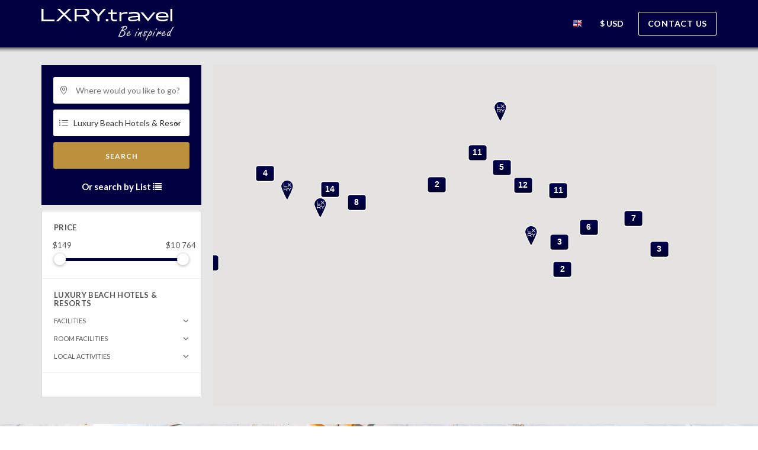

--- FILE ---
content_type: text/html; charset=UTF-8
request_url: https://www.lxry.travel/en/search/ajax_get_results?search_view=1&page=1&location=&category=3&checkin=&checkout=&guests=1&sorting=1&per_page=20
body_size: 5171
content:
{"results_count_html":"<b>1 &ndash; 20<\/b> of <b>98 results<\/b>","results_count_top_html":"98 results","view_type":"1","results_pagination_html":" <span class=\"current\">1<\/span> <a href=\"javascript:void(0)\" onclick=\"Search.loadNewResults(false,2)\">2<\/a> <a href=\"javascript:void(0)\" onclick=\"Search.loadNewResults(false,3)\">3<\/a> <a href=\"javascript:void(0)\" onclick=\"Search.loadNewResults(false,2)\" class=\"next_page\" rel=\"next\">&gt;<\/a>&nbsp;<a href=\"javascript:void(0)\" onclick=\"Search.loadNewResults(false,5)\" rel=\"last\">&gt;&gt;<\/a>","properties":[{"lat":"-4.58572942652006","lng":"55.94060821533208","address":"Victoria, Seychelles","name":"Fregate Island Private Seychelles","hosting_thumbnail_url":"images\/1\/3a2e913049f226e0e88dfad2220425ae_thumb.jpg","id":"1","class_id":"top","description":"Fregate Island Private welcomes travellers in search of new inspiration to this most beautiful of Seychelles sanctuaries. With a light touch and respect for our precious island we present our guests with all the luxuries of a first class hideaway. \nLie back and let nature...","link_id":"https:\/\/www.lxry.travel\/en\/1\/luxury-hotels-resorts\/seychelles\/la-digue\/victoria\/fregate-island-private-seychelles","price":"&#36; 4,836","price_multiplier":"1","price_extra":"0"},{"lat":"18.52713715046742","lng":"-64.35786058016356","address":"Necker Island, British Virgin Islands","name":"Necker Island, Sir Richard Branson's luxury private island i","hosting_thumbnail_url":"images\/614\/18ee358c5305464bfd7e295ef6f65ca3_thumb.jpg","id":"614","class_id":"top","description":"Welcome to Necker Island, Sir Richard Branson\u2019s private island paradise in the British Virgin Islands, a stunning and unspoilt area of the Caribbean. At 74 acres, Necker sits in turquoise waters surrounded by coral reefs and fringed with beautiful white sandy beaches. The...","link_id":"https:\/\/www.lxry.travel\/en\/614\/private-islands\/british-virgin-islands\/virgin-gorda\/necker-island\/necker-island-sir-richard-branson-s-luxury-private-island-i","price":"&#36; 5,650","price_multiplier":"1","price_extra":"0"},{"lat":"36.50399900000000","lng":"-4.92545300000000","address":"Marbella, Spain","name":"Nobu Hotel Marbella","hosting_thumbnail_url":"images\/682\/e2157e5de53c87f09faaa073ae9d04bd_thumb.jpg","id":"682","class_id":"","description":"LUXURY LIFESTYLE ON THE GOLDEN MILE Designed for grown-ups. Curated for the playful. Join us at the New Nobu Hotel Marbella, a destination for entertainment, food and indulgence. Located on the swish \u2018Golden Mile\u2019 in Southern Spain, you are just steps from the sandy beaches...","link_id":"https:\/\/www.lxry.travel\/en\/682\/luxury-boutique-hotels\/spain\/andalucia\/marbella\/nobu-hotel-marbella","price":"&#36; 356","price_multiplier":"1","price_extra":"0"},{"lat":"36.50398029999999","lng":"-4.92575650000000","address":"Marbella, Spain","name":"Puente Romano Beach Resort - Marbella Spain","hosting_thumbnail_url":"images\/681\/b833fed16685281e05fd9642fa48637d_thumb.jpg","id":"681","class_id":"","description":"Welcome to Puente Romano, Marbella's most sought-after beach resort. With an Andalusian village-style feel, you can indulge in our elevated gastronomy offer with more than 15 restaurants, relax at spa and wellness facilities, enjoy open-air venues, its botanical gardens, or play...","link_id":"https:\/\/www.lxry.travel\/en\/681\/luxury-hotels-resorts\/spain\/andalucia\/marbella\/puente-romano-beach-resort-marbella-spain","price":"&#36; 474","price_multiplier":"1","price_extra":"0"},{"lat":"42.69463604184534","lng":"18.01798486983641","address":"Ora\u0161ac, Croatia","name":"Luxury 5 bedroom Villa with private pool - Dubrovnik, Croati","hosting_thumbnail_url":"images\/680\/f280f1f6034e366eb921eb014888a6b4_thumb.jpg","id":"680","class_id":"","description":"Ideal for families or groups of friends traveling together, this authentic Dalmatian resort villa lays at the very heart of Sun Gardens Dubrovnik resort. Nestled within lush Mediterranean gardens, with a splendid view of the sky-blue Adriatic Sea and Elaphiti Archipelago, this...","link_id":"https:\/\/www.lxry.travel\/en\/680\/villas\/croatia\/dubrovacko-neretvanska-zupanija\/orasac\/luxury-5-bedroom-villa-with-private-pool-dubrovnik-croati","price":"&#36; 2,134","price_multiplier":"1","price_extra":"0"},{"lat":"43.19738616528241","lng":"6.65557542864988","address":"Ramatuelle, France","name":"La R&#233;serve Ramatuelle hotel, spa & villas","hosting_thumbnail_url":"images\/622\/0ea569ea223891a88ac5356e59d7adf9_thumb.jpg","id":"622","class_id":"","description":"Just a few minutes from the legendary village of Saint-Tropez and overlooking the Mediterranean, the La Reserve Hospitality Collection boasts a new, exceptional establishment featuring an innovative spa concept. Once again, owner Michel Reybier has made his vision of luxury and...","link_id":"https:\/\/www.lxry.travel\/en\/622\/luxury-hotels-resorts\/france\/provence-alpes-cote-d-azur\/ramatuelle\/la-r-and-233-serve-ramatuelle-hotel-spa-and-villas","price":"&#36; 900","price_multiplier":"1","price_extra":"0"},{"lat":"36.99757597600014","lng":"21.64938077777102","address":"Messinia, Greece","name":"Master Infinity Villas at The Romanos, Costa Navarino","hosting_thumbnail_url":"images\/600\/a52f90bddbde5e0ca22da63463666545_thumb.jpg","id":"600","class_id":"","description":"In a magical setting by the Ionian Sea, The Romanos, a Luxury Collection Resort, invites guests on a truly memorable holiday experience. Located in Costa Navarino, the prime sustainable destination in Greece's southwest Peloponnese, in pristine yet easily accessible land of...","link_id":"https:\/\/www.lxry.travel\/en\/600\/villas\/greece\/messinia\/master-infinity-villas-at-the-romanos-costa-navarino","price":"&#36; 3,596","price_multiplier":"1","price_extra":"0"},{"lat":"36.99792840129294","lng":"21.64968676499026","address":"Messinia, Greece","name":"Ambassador Villas Ithomi & Sapientza at The Romanos, Costa N","hosting_thumbnail_url":"images\/599\/e3369c4d3ce4acd21074ecc496bcc4e7_thumb.jpg","id":"599","class_id":"","description":"In a magical setting by the Ionian Sea, The Romanos, a Luxury Collection Resort, invites guests on a truly memorable holiday experience. Located in Costa Navarino, the prime sustainable destination in Greece's southwest Peloponnese, in pristine yet easily accessible land of...","link_id":"https:\/\/www.lxry.travel\/en\/599\/villas\/greece\/messinia\/ambassador-villas-ithomi-and-sapientza-at-the-romanos-costa-n","price":"&#36; 5,392","price_multiplier":"1","price_extra":"0"},{"lat":"36.99590500000000","lng":"21.65081000000000","address":"Greece","name":"Royal Villa Methoni at The Romanos, Costa Navarino","hosting_thumbnail_url":"images\/598\/9be2a941339dbafe01a01dbeb64203f3_thumb.jpg","id":"598","class_id":"","description":"In a magical setting by the Ionian Sea, The Romanos, a Luxury Collection Resort, invites guests on a truly memorable holiday experience. Located in Costa Navarino, the prime sustainable destination in Greece's southwest Peloponnese, in pristine yet easily accessible land of...","link_id":"https:\/\/www.lxry.travel\/en\/598\/villas\/greece\/royal-villa-methoni-at-the-romanos-costa-navarino","price":"&#36; 9,930","price_multiplier":"1","price_extra":"0"},{"lat":"36.99767880036205","lng":"21.64903745501711","address":"Messinia, Greece","name":"Royal Villa Koroni at The Romanos, Costa Navarino","hosting_thumbnail_url":"images\/597\/3f822c1244b93ce2de4609f65ee9acd5_thumb.jpg","id":"597","class_id":"","description":"In a magical setting by the Ionian Sea, The Romanos, a Luxury Collection Resort, invites guests on a truly memorable holiday experience. Located in Costa Navarino, the prime sustainable destination in Greece's southwest Peloponnese, in pristine yet easily accessible land of...","link_id":"https:\/\/www.lxry.travel\/en\/597\/villas\/greece\/messinia\/royal-villa-koroni-at-the-romanos-costa-navarino","price":"&#36; 12,760","price_multiplier":"1","price_extra":"0"},{"lat":"-5.82021780310361","lng":"39.38343625000002","address":"Tanzania","name":"andBeyond Mnemba Island","hosting_thumbnail_url":"images\/593\/2d0ce00955a1556b48a07e4a120c2efc_thumb.jpg","id":"593","class_id":"","description":"More than 1 200 years have passed since the silhouettes of three-cornered Arab dhows were first spotted on the Indian Ocean waters washing Africa's Eastern shores. These traders came across an island of such pristine beauty that they filled their parchment manuscripts with tales...","link_id":"https:\/\/www.lxry.travel\/en\/593\/private-islands\/tanzania\/unguja-north-region\/andbeyond-mnemba-island","price":"&#36; 1,270","price_multiplier":"1","price_extra":"0"},{"lat":"2.94714230000000","lng":"72.91468440000000","address":"Maldives","name":"Baglioni Resort Maldives, Paradise with Italian grace","hosting_thumbnail_url":"images\/592\/0c48280575e8937ec90b88c5db76d7af_thumb.jpg","id":"592","class_id":"","description":"\u00a0 \nOn the island of Maagau in pristine Dhaalu atoll, just a 40-minute seaplane hop from the capital, Mal\u00e9, the Baglioni Resort Maldives includes 96 luxury villas surrounded by virgin turquoise waters and velvet-smooth white sands amid glorious tropical nature. A resort planned...","link_id":"https:\/\/www.lxry.travel\/en\/592\/luxury-hotels-resorts\/maldives\/baglioni-resort-maldives-paradise-with-italian-grace","price":"&#36; 630","price_multiplier":"1","price_extra":"0"},{"lat":"25.21094508548406","lng":"55.23649366295167","address":"Dubai, United Arab Emirates","name":"Bvlgari Resort Dubai","hosting_thumbnail_url":"images\/590\/a4429a0da5f8325523692d4d4a8eabfb_thumb.jpg","id":"590","class_id":"","description":"The Bvlgari Hotels & Resorts collection is a fine selection of properties located in vibrant and iconic destinations all over the world. The collection features the distinctive, bold Italian style typical of Bvlgari, reflected in its unique design, its contemporary Italian...","link_id":"https:\/\/www.lxry.travel\/en\/590\/luxury-beach-hotels-resorts\/united-arab-emirates\/dubai\/bvlgari-resort-dubai","price":"&#36; 800","price_multiplier":"1","price_extra":"0"},{"lat":"35.24186505850737","lng":"25.72762210373536","address":"Elounda, Greece","name":"Elounda Seafront Villa - Luxury Villa Crete, Greece","hosting_thumbnail_url":"images\/588\/863ca629029f6af9083b5b2d561c30c6_thumb.jpg","id":"588","class_id":"","description":"With a spectacular beachfront location, breathtaking views sweeping across the Gulf of Mirabello and the extraordinary exclusivity you desire, this villa invites you to fully relax and recharge right by the sea. \/p> \nThe property is situated just 10 minutes by car from Elounda...","link_id":"https:\/\/www.lxry.travel\/en\/588\/luxury-boutique-hotels\/greece\/elounda\/elounda-seafront-villa-luxury-villa-crete-greece","price":"&#36; 1,586","price_multiplier":"1","price_extra":"0"},{"lat":"35.24193515841667","lng":"25.72736461166993","address":"Elounda, Greece","name":"Royal Spa Pool Villa - Luxury Villa Crete, Greece","hosting_thumbnail_url":"images\/587\/aebe99535e84528852a3b0f2c56690ae_thumb.jpg","id":"587","class_id":"","description":"The crown jewel of the resort, the enchanting four-bedroom Royal Spa Pool Villa is a longtime favorite of royalty, politicians and celebrities. With decadent comforts, exceptional privacy and sweeping views over the Gulf of Mirabello, this villa is a sensational haven to retreat...","link_id":"https:\/\/www.lxry.travel\/en\/587\/luxury-boutique-hotels\/greece\/elounda\/royal-spa-pool-villa-luxury-villa-crete-greece","price":"&#36; 3,020","price_multiplier":"1","price_extra":"0"},{"lat":"35.24197020834831","lng":"25.72740752701417","address":"Elounda, Greece","name":"Three Bedroom Presidential Spa Pool Villa - Luxury Villa Cre","hosting_thumbnail_url":"images\/586\/eac4b91c707efb271295c7c32978bc45_thumb.jpg","id":"586","class_id":"","description":"Exceptional standards of luxurious seclusion and ultimate privacy promise an unparalleled stay in Elounda for you and your loved ones. Overlooking the spectacular Gulf of Mirabello and furnished in contemporary elegance, the Presidential Elounda Luxury Pool Villas with Sea View...","link_id":"https:\/\/www.lxry.travel\/en\/586\/luxury-boutique-hotels\/greece\/elounda\/three-bedroom-presidential-spa-pool-villa-luxury-villa-cre","price":"&#36; 1,792","price_multiplier":"1","price_extra":"0"},{"lat":"35.24204030816684","lng":"25.72740752701417","address":"Elounda, Greece","name":"Two Bedroom Executive Spa Pool Villa - Luxury Villa Crete, G","hosting_thumbnail_url":"images\/585\/ebe79a4fd3175c94f0873f4653101c4a_thumb.jpg","id":"585","class_id":"","description":"Immerse in a delightful island escape where all your needs are met. Generous spaces, private heated pools, elegantly decorated interiors and your very own spa and fitness facilities; these two-bedroom Executive Spa Pool Villas in Crete are the perfect holiday hideaway for a...","link_id":"https:\/\/www.lxry.travel\/en\/585\/luxury-boutique-hotels\/greece\/elounda\/two-bedroom-executive-spa-pool-villa-luxury-villa-crete-g","price":"&#36; 1,238","price_multiplier":"1","price_extra":"0"},{"lat":"35.24197020834842","lng":"25.72710711960450","address":"Elounda, Greece","name":"One Bedroom Imperial Spa Pool Villa - Luxury Villa Crete, Gr","hosting_thumbnail_url":"images\/584\/e52aedea0e9567eb56cb61e3abc3615e_thumb.jpg","id":"584","class_id":"","description":"Find the much desired serenity and seclusion you desire in the one-bedroom Imperial Spa Pool Villas with private heated pools. Experience an unrivalled combination of elegance and luxury and rejoice in a romantic getaway on the enchanting island of Crete. \nAt the Imperial Spa...","link_id":"https:\/\/www.lxry.travel\/en\/584\/luxury-boutique-hotels\/greece\/elounda\/one-bedroom-imperial-spa-pool-villa-luxury-villa-crete-gr","price":"&#36; 868","price_multiplier":"1","price_extra":"0"},{"lat":"35.24197020834831","lng":"25.72689254288331","address":"Elounda, Greece","name":"Three Bedroom Mediterranean Pool Villa - Luxury Villa Crete,","hosting_thumbnail_url":"images\/583\/b5c80e0e17146c57b8978037ee98c2f4_thumb.jpg","id":"583","class_id":"","description":"Perfect for families with children, couples or friends traveling together, these villas provide a delightful pool area, excellent amenities and breathtaking views, along with all comforts of a luxury Mediterranean home. The three-bedroom Crete Luxury Villas with private pool...","link_id":"https:\/\/www.lxry.travel\/en\/583\/luxury-boutique-hotels\/greece\/elounda\/three-bedroom-mediterranean-pool-villa-luxury-villa-crete","price":"&#36; 1,024","price_multiplier":"1","price_extra":"0"},{"lat":"35.24158465826444","lng":"25.72654922012941","address":"Elounda, Greece","name":"Three Bedroom Aegean Pool Villa - Luxury Villa Crete, Greece","hosting_thumbnail_url":"images\/582\/11c713248606b2baf995cad81124c267_thumb.jpg","id":"582","class_id":"","description":"Nestled on the hillside and floating above the magnificent Mirabello Gulf, the three-bedroom Aegean Pool Villas make a unique private retreat for an unforgettable stay with family or friends. The meticulously appointed living spaces include a luxurious master bedroom with en...","link_id":"https:\/\/www.lxry.travel\/en\/582\/luxury-boutique-hotels\/greece\/elounda\/three-bedroom-aegean-pool-villa-luxury-villa-crete-greece","price":"&#36; 901","price_multiplier":"1","price_extra":"0"}],"price_min":149,"price_max":10764,"no_results":"false","sorting":1,"per_page":"20","current_category":{"id":"3","slug":"cat_beach","enquiry":"0","enquiry_desc":null,"enquiry_url":"https:\/\/www.lxry.travel\/en\/enquiry\/luxury-beach-hotels-resorts"},"location_nav":[]}

--- FILE ---
content_type: text/html; charset=UTF-8
request_url: https://www.lxry.travel/en/search/ajax_get_results?search_view=3&location=&category=3&checkin=&checkout=&guests=1&sorting=1
body_size: 10222
content:
{"results_count_html":"<b>98 results<\/b>","results_count_top_html":"98 results","view_type":"3","results_pagination_html":"","properties":[{"lat":"18.52713715046742","lng":"-64.35786058016356","address":"Necker Island, British Virgin Islands","name":"Necker Island, Sir Richard Branson's luxury private island i","hosting_thumbnail_url":"images\/614\/18ee358c5305464bfd7e295ef6f65ca3_thumb.jpg","id":"614","class_id":"","description":"","link_id":"https:\/\/www.lxry.travel\/en\/614\/private-islands\/british-virgin-islands\/virgin-gorda\/necker-island\/necker-island-sir-richard-branson-s-luxury-private-island-i","price":"&#36; 5,650","price_multiplier":"1","price_extra":"0"},{"lat":"-4.58572942652006","lng":"55.94060821533208","address":"Victoria, Seychelles","name":"Fregate Island Private Seychelles","hosting_thumbnail_url":"images\/1\/3a2e913049f226e0e88dfad2220425ae_thumb.jpg","id":"1","class_id":"","description":"","link_id":"https:\/\/www.lxry.travel\/en\/1\/luxury-hotels-resorts\/seychelles\/la-digue\/victoria\/fregate-island-private-seychelles","price":"&#36; 4,836","price_multiplier":"1","price_extra":"0"},{"lat":"4.36807830958600","lng":"73.37027850986328","address":"Huvafen Fushi, Maldives","name":"Huvafen Fushi","hosting_thumbnail_url":"images\/2\/9b8d67bbc326c5f200d7f8381d1573a5_thumb.jpg","id":"2","class_id":"","description":"","link_id":"https:\/\/www.lxry.travel\/en\/2\/luxury-hotels-resorts\/maldives\/north-central-province\/huvafen-fushi\/huvafen-fushi","price":"&#36; 2,845","price_multiplier":"1","price_extra":"0"},{"lat":"12.09488683509214","lng":"-68.91137763168337","address":"Willemstad, Cura\u00e7ao","name":"Baoase Luxury Resort Curacao","hosting_thumbnail_url":"images\/3\/4d0b94dff68f674495c0b78dbb90511b_thumb.jpg","id":"3","class_id":"","description":"","link_id":"https:\/\/www.lxry.travel\/en\/3\/luxury-hotels-resorts\/curacao\/curacao\/willemstad\/baoase-luxury-resort-curacao","price":"&#36; 450","price_multiplier":"1","price_extra":"0"},{"lat":"-16.47919808161581","lng":"-151.72220195781250","address":"Bora Bora, French Polynesia","name":"Four Seasons Resort Bora Bora","hosting_thumbnail_url":"images\/5\/68bd1263e0ebc92f80b7f9801a26c025_thumb.jpeg","id":"5","class_id":"","description":"","link_id":"https:\/\/www.lxry.travel\/en\/5\/luxury-hotels-resorts\/french-polynesia\/iles-sous-le-vent\/bora-bora\/four-seasons-resort-bora-bora","price":"&#36; 1,018","price_multiplier":"1","price_extra":"0"},{"lat":"19.82816995812783","lng":"-155.99240461855470","address":"H\u014dlualoa, United States","name":"Four Seasons Resort Hualalai at Historic Ka'upuleh","hosting_thumbnail_url":"images\/13\/b656ce63d5de79c3eff25926ace057eb_thumb.jpeg","id":"13","class_id":"","description":"","link_id":"https:\/\/www.lxry.travel\/en\/13\/luxury-hotels-resorts\/united-states\/hawaii\/holualoa\/four-seasons-resort-hualalai-at-historic-ka-upuleh","price":"&#36; 798","price_multiplier":"1","price_extra":"0"},{"lat":"20.74235430000000","lng":"-156.89673310000000","address":"Lanai City, United States","name":"Four Seasons Resort Lana'i at Manele Bay","hosting_thumbnail_url":"images\/14\/b521e0b1cc08dbb4a9b2b5e220808f7c_thumb.jpeg","id":"14","class_id":"","description":"","link_id":"https:\/\/www.lxry.travel\/en\/14\/luxury-hotels-resorts\/united-states\/hawaii\/lanai-city\/four-seasons-resort-lana-i-at-manele-bay","price":"&#36; 839","price_multiplier":"1","price_extra":"0"},{"lat":"20.68029960000000","lng":"-156.44221770000001","address":"Kihei, United States","name":"Four Seasons Resort Maui at Wailea","hosting_thumbnail_url":"images\/16\/1fea2c86edf2a57c5da61a5e86a14f18_thumb.jpeg","id":"16","class_id":"","description":"","link_id":"https:\/\/www.lxry.travel\/en\/16\/luxury-hotels-resorts\/united-states\/hawaii\/kihei\/four-seasons-resort-maui-at-wailea","price":"&#36; 607","price_multiplier":"1","price_extra":"0"},{"lat":"34.15136800000000","lng":"-118.80450600000000","address":"Westlake Village, United States","name":"Four Seasons Hotel Westlake Village","hosting_thumbnail_url":"images\/22\/af58ffc67a1902efbcfe04e7634113de_thumb.jpeg","id":"22","class_id":"","description":"","link_id":"https:\/\/www.lxry.travel\/en\/22\/luxury-hotels-resorts\/united-states\/california\/westlake-village\/four-seasons-hotel-westlake-village","price":"&#36; 300","price_multiplier":"1","price_extra":"0"},{"lat":"25.75885050000000","lng":"-80.19221249999998","address":"Miami, United States","name":"Four Seasons Hotel Miami","hosting_thumbnail_url":"images\/24\/6b7bd1cd9392f740a30df32cac747407_thumb.jpeg","id":"24","class_id":"","description":"","link_id":"https:\/\/www.lxry.travel\/en\/24\/luxury-hotels-resorts\/united-states\/florida\/miami\/four-seasons-hotel-miami","price":"&#36; 277","price_multiplier":"1","price_extra":"0"},{"lat":"17.16012004502866","lng":"-62.62584200939944","address":"Charlestown, Saint Kitts and Nevis","name":"Four Seasons Resort Nevis","hosting_thumbnail_url":"images\/25\/3c8ca7b273d281782ff2fe06d230084d_thumb.jpeg","id":"25","class_id":"","description":"","link_id":"https:\/\/www.lxry.travel\/en\/25\/luxury-hotels-resorts\/saint-kitts-and-nevis\/saint-thomas-lowland-parish\/charlestown\/four-seasons-resort-nevis","price":"&#36; 372","price_multiplier":"1","price_extra":"0"},{"lat":"26.61861000000000","lng":"-80.03771960000000","address":"Palm Beach, United States","name":"Four Seasons Resort Palm Beach","hosting_thumbnail_url":"images\/28\/fea8654eb505842245602e6d039ff771_thumb.jpeg","id":"28","class_id":"","description":"","link_id":"https:\/\/www.lxry.travel\/en\/28\/luxury-hotels-resorts\/united-states\/florida\/palm-beach\/four-seasons-resort-palm-beach","price":"&#36; 295","price_multiplier":"1","price_extra":"0"},{"lat":"20.78104948163145","lng":"-105.52927185461425","address":"Punta Mita, Mexico","name":"Four Seasons Resort Punta Mita","hosting_thumbnail_url":"images\/31\/0025a096b97fab143277542161458555_thumb.jpeg","id":"31","class_id":"","description":"","link_id":"https:\/\/www.lxry.travel\/en\/31\/luxury-hotels-resorts\/mexico\/nayarit\/punta-mita\/four-seasons-resort-punta-mita","price":"&#36; 610","price_multiplier":"1","price_extra":"0"},{"lat":"34.41724890000000","lng":"-119.64188489999998","address":"Montecito, United States","name":"Four Seasons Resort The Biltmore Santa Barbara","hosting_thumbnail_url":"images\/34\/5432cd3949ca16991e73eb928a95332c_thumb.jpeg","id":"34","class_id":"","description":"","link_id":"https:\/\/www.lxry.travel\/en\/34\/luxury-hotels-resorts\/united-states\/california\/montecito\/four-seasons-resort-the-biltmore-santa-barbara","price":"&#36; 529","price_multiplier":"1","price_extra":"0"},{"lat":"10.62830831732477","lng":"-85.68072281716309","address":"Culebra, Costa Rica","name":"Four Seasons Resort Costa Rica at Peninsula Papagayo","hosting_thumbnail_url":"images\/45\/6227039a1b0b35f3f2e25f081eecd71b_thumb.jpeg","id":"45","class_id":"","description":"","link_id":"https:\/\/www.lxry.travel\/en\/45\/luxury-hotels-resorts\/costa-rica\/guanacaste\/culebra\/four-seasons-resort-costa-rica-at-peninsula-papagayo","price":"&#36; 477","price_multiplier":"1","price_extra":"0"},{"lat":"43.67719290000000","lng":"7.33109070000000","address":"Saint-Jean-Cap-Ferrat, France","name":"Grand Hotel du Cap Ferrat","hosting_thumbnail_url":"images\/49\/4356e20ef287a7af442943f1e253ed51_thumb.jpg","id":"49","class_id":"","description":"","link_id":"https:\/\/www.lxry.travel\/en\/49\/luxury-hotels-resorts\/france\/provence-alpes-cote-d-azur\/saint-jean-cap-ferrat\/grand-hotel-du-cap-ferrat","price":"&#36; 379","price_multiplier":"1","price_extra":"0"},{"lat":"25.20219390970246","lng":"55.23995380052497","address":"Dubai, United Arab Emirates","name":"Four Seasons Resort Dubai at Jumeirah Beach","hosting_thumbnail_url":"images\/70\/478a09c025c2b88bf5ab41266c24aafa_thumb.jpeg","id":"70","class_id":"","description":"","link_id":"https:\/\/www.lxry.travel\/en\/70\/luxury-hotels-resorts\/united-arab-emirates\/dubai\/dubai\/four-seasons-resort-dubai-at-jumeirah-beach","price":"&#36; 299","price_multiplier":"1","price_extra":"0"},{"lat":"-20.28478078969430","lng":"57.78516810052497","address":"Beau Champ, Mauritius","name":"Four Seasons Resort Mauritius at Anahita","hosting_thumbnail_url":"images\/73\/f966aa3c241e3b7daa180ba536765d8c_thumb.jpeg","id":"73","class_id":"","description":"","link_id":"https:\/\/www.lxry.travel\/en\/73\/luxury-hotels-resorts\/mauritius\/flacq\/beau-champ\/four-seasons-resort-mauritius-at-anahita","price":"&#36; 480","price_multiplier":"1","price_extra":"0"},{"lat":"-4.75340603196707","lng":"55.46576608820806","address":"Mah\u00e9, Seychelles","name":"Four Seasons Resort Seychelles","hosting_thumbnail_url":"images\/76\/0b7bbfd30e553117a4bbde1da28dc033_thumb.jpeg","id":"76","class_id":"","description":"","link_id":"https:\/\/www.lxry.travel\/en\/76\/luxury-hotels-resorts\/seychelles\/baie-lazare\/mahe\/four-seasons-resort-seychelles","price":"&#36; 868","price_multiplier":"1","price_extra":"0"},{"lat":"27.95770027432219","lng":"34.39030399364015","address":"Sharm El Sheikh, Egypt","name":"Four Seasons Resort Sharm El Sheikh","hosting_thumbnail_url":"images\/77\/2ddfa6e20f29ad112fb6ac66604b7b0c_thumb.jpeg","id":"77","class_id":"","description":"","link_id":"https:\/\/www.lxry.travel\/en\/77\/luxury-hotels-resorts\/egypt\/south-sinai-governorate\/sharm-el-sheikh\/four-seasons-resort-sharm-el-sheikh","price":"&#36; 364","price_multiplier":"1","price_extra":"0"},{"lat":"-8.78259386713168","lng":"115.15862806983637","address":"Jimbaran, Republic of Indonesia","name":"Four Seasons Resort Bali at Jimbaran Bay","hosting_thumbnail_url":"images\/78\/e765c90f890bbaa91a9f2c7cbf407ddb_thumb.jpeg","id":"78","class_id":"","description":"","link_id":"https:\/\/www.lxry.travel\/en\/78\/luxury-hotels-resorts\/republic-of-indonesia\/bali\/jimbaran\/four-seasons-resort-bali-at-jimbaran-bay","price":"&#36; 633","price_multiplier":"1","price_extra":"0"},{"lat":"9.57112931322227","lng":"99.91605842845763","address":"Ko Samui, Thailand","name":"Four Seasons Resort Koh Samui","hosting_thumbnail_url":"images\/87\/dbe9a9d1036d6e73fa7bb78fcdaf7fb7_thumb.jpeg","id":"87","class_id":"","description":"","link_id":"https:\/\/www.lxry.travel\/en\/87\/luxury-hotels-resorts\/thailand\/surat-thani\/ko-samui\/four-seasons-resort-koh-samui","price":"&#36; 737","price_multiplier":"1","price_extra":"0"},{"lat":"6.44629927808044","lng":"99.80806808471675","address":"Langkawi, Malaysia","name":"Four Seasons Resort Langkawi","hosting_thumbnail_url":"images\/88\/ae524681fa382f88da6468bd4ee9f736_thumb.jpeg","id":"88","class_id":"","description":"","link_id":"https:\/\/www.lxry.travel\/en\/88\/luxury-hotels-resorts\/malaysia\/kedah\/langkawi\/four-seasons-resort-langkawi","price":"&#36; 424","price_multiplier":"1","price_extra":"0"},{"lat":"4.32732051549457","lng":"73.59801864624023","address":"Mal\u00e9, Maldives","name":"Four Seasons Resort Maldives at Kuda Huraa","hosting_thumbnail_url":"images\/90\/8c9e7c9051e9bf813264528ec69fa217_thumb.jpeg","id":"90","class_id":"","description":"","link_id":"https:\/\/www.lxry.travel\/en\/90\/luxury-hotels-resorts\/maldives\/north-central-province\/male\/four-seasons-resort-maldives-at-kuda-huraa","price":"&#36; 775","price_multiplier":"1","price_extra":"0"},{"lat":"5.28629820492752","lng":"73.11221638656002","address":"Landaa Giraavaru, Maldives","name":"Four Seasons Resort Maldives at Landaa Giraavaru","hosting_thumbnail_url":"images\/91\/c9ccd4a1ed58e7921a919e8647234509_thumb.jpeg","id":"91","class_id":"","description":"","link_id":"https:\/\/www.lxry.travel\/en\/91\/luxury-hotels-resorts\/maldives\/baa-atoll\/landaa-giraavaru\/four-seasons-resort-maldives-at-landaa-giraavaru","price":"&#36; 967","price_multiplier":"1","price_extra":"0"},{"lat":"37.43393830000000","lng":"-122.44126330000000","address":"Half Moon Bay, United States","name":"The Ritz-Carlton, Half Moon Bay","hosting_thumbnail_url":"images\/141\/8007b2f783ccb82e829d6513f298e982_thumb.jpg","id":"141","class_id":"","description":"","link_id":"https:\/\/www.lxry.travel\/en\/141\/luxury-hotels-resorts\/united-states\/california\/half-moon-bay\/the-ritz-carlton-half-moon-bay","price":"&#36; 567","price_multiplier":"1","price_extra":"0"},{"lat":"33.47579260000000","lng":"-117.71968820000001","address":"Dana Point, United States","name":"The Ritz-Carlton, Laguna Niguel","hosting_thumbnail_url":"images\/142\/431b1ae622876a453ada78e86a5804bd_thumb.jpg","id":"142","class_id":"","description":"","link_id":"https:\/\/www.lxry.travel\/en\/142\/luxury-hotels-resorts\/united-states\/california\/dana-point\/the-ritz-carlton-laguna-niguel","price":"&#36; 603","price_multiplier":"1","price_extra":"0"},{"lat":"30.59403120000000","lng":"-81.44500640000001","address":"Fernandina Beach, United States","name":"The Ritz-Carlton, Amelia Island","hosting_thumbnail_url":"images\/153\/d35341e69b9aad4171ca53fa8743aee6_thumb.jpg","id":"153","class_id":"","description":"","link_id":"https:\/\/www.lxry.travel\/en\/153\/luxury-hotels-resorts\/united-states\/florida\/fernandina-beach\/the-ritz-carlton-amelia-island","price":"&#36; 299","price_multiplier":"1","price_extra":"0"},{"lat":"25.89887090000000","lng":"-80.12335769999999","address":"Bal Harbour, United States","name":"The Ritz-Carlton Bal Harbour, Miami","hosting_thumbnail_url":"images\/154\/a424183b4d37766262201070e21cda48_thumb.jpg","id":"154","class_id":"","description":"","link_id":"https:\/\/www.lxry.travel\/en\/154\/luxury-hotels-resorts\/united-states\/florida\/bal-harbour\/the-ritz-carlton-bal-harbour-miami","price":"&#36; 375","price_multiplier":"1","price_extra":"0"},{"lat":"26.12297600000000","lng":"-80.10473999999999","address":"Fort Lauderdale, United States","name":"The Ritz-Carlton, Fort Lauderdale","hosting_thumbnail_url":"images\/156\/faf527005ec4f8c076220fed67532896_thumb.jpg","id":"156","class_id":"","description":"","link_id":"https:\/\/www.lxry.travel\/en\/156\/luxury-hotels-resorts\/united-states\/florida\/fort-lauderdale\/the-ritz-carlton-fort-lauderdale","price":"&#36; 250","price_multiplier":"1","price_extra":"0"},{"lat":"25.69122260000000","lng":"-80.15813220000001","address":"Key Biscayne, United States","name":"The Ritz-Carlton Key Biscayne, Miami","hosting_thumbnail_url":"images\/157\/c3137f19d7ff9a9d3e76d8f465cb057b_thumb.jpg","id":"157","class_id":"","description":"","link_id":"https:\/\/www.lxry.travel\/en\/157\/luxury-hotels-resorts\/united-states\/florida\/key-biscayne\/the-ritz-carlton-key-biscayne-miami","price":"&#36; 199","price_multiplier":"1","price_extra":"0"},{"lat":"26.25201170000000","lng":"-81.82104830000003","address":"Naples, United States","name":"The Ritz-Carlton, Naples","hosting_thumbnail_url":"images\/158\/8f921a898db6f1a164c39f9731690792_thumb.jpg","id":"158","class_id":"","description":"","link_id":"https:\/\/www.lxry.travel\/en\/158\/luxury-hotels-resorts\/united-states\/florida\/naples\/the-ritz-carlton-naples","price":"&#36; 479","price_multiplier":"1","price_extra":"0"},{"lat":"27.33764840000000","lng":"-82.54830070000003","address":"Sarasota, United States","name":"The Ritz-Carlton - Sarasota","hosting_thumbnail_url":"images\/161\/18561f7c016b270e0c4a206eaeba947e_thumb.jpg","id":"161","class_id":"","description":"","link_id":"https:\/\/www.lxry.travel\/en\/161\/luxury-hotels-resorts\/united-states\/florida\/sarasota\/the-ritz-carlton-sarasota","price":"&#36; 239","price_multiplier":"1","price_extra":"0"},{"lat":"25.79093920000000","lng":"-80.12913240000000","address":"Miami Beach, United States","name":"The Ritz-Carlton, South Beach","hosting_thumbnail_url":"images\/162\/11e084ed358eae3b122e6ca470d11c12_thumb.jpg","id":"162","class_id":"","description":"","link_id":"https:\/\/www.lxry.travel\/en\/162\/luxury-hotels-resorts\/united-states\/florida\/miami-beach\/the-ritz-carlton-south-beach","price":"&#36; 250","price_multiplier":"1","price_extra":"0"},{"lat":"25.80515200000000","lng":"-80.12411500000002","address":"Miami Beach, United States","name":"The Miami Beach EDITION","hosting_thumbnail_url":"images\/163\/20ef82ba0daf93b0c29369221cb0b245_thumb.jpg","id":"163","class_id":"","description":"","link_id":"https:\/\/www.lxry.travel\/en\/163\/luxury-hotels-resorts\/united-states\/florida\/miami-beach\/the-miami-beach-edition","price":"&#36; 259","price_multiplier":"1","price_extra":"0"},{"lat":"21.00008060000000","lng":"-156.65386800000000","address":"Lahaina, United States","name":"The Ritz-Carlton, Kapalua","hosting_thumbnail_url":"images\/167\/406ddffbd2e7812a9698eec42c84b856_thumb.jpg","id":"167","class_id":"","description":"","link_id":"https:\/\/www.lxry.travel\/en\/167\/luxury-hotels-resorts\/united-states\/hawaii\/lahaina\/the-ritz-carlton-kapalua","price":"&#36; 399","price_multiplier":"1","price_extra":"0"},{"lat":"12.58278418461824","lng":"-70.04397646190188","address":"Palm Beach, Aruba","name":"The Ritz-Carlton, Aruba","hosting_thumbnail_url":"images\/186\/c63c47377068af313ac8cde62d691598_thumb.jpg","id":"186","class_id":"","description":"","link_id":"https:\/\/www.lxry.travel\/en\/186\/luxury-hotels-resorts\/aruba\/palm-beach\/the-ritz-carlton-aruba","price":"&#36; 407","price_multiplier":"1","price_extra":"0"},{"lat":"19.33604616377128","lng":"-81.38014351445315","address":"George Town, Cayman Islands","name":"The Ritz-Carlton, Grand Cayman","hosting_thumbnail_url":"images\/187\/c142b8752b7a431fe7cd339c92db86a2_thumb.jpg","id":"187","class_id":"","description":"","link_id":"https:\/\/www.lxry.travel\/en\/187\/luxury-hotels-resorts\/cayman-islands\/west-bay\/george-town\/the-ritz-carlton-grand-cayman","price":"&#36; 424","price_multiplier":"1","price_extra":"0"},{"lat":"21.09332903943825","lng":"-86.76855806878660","address":"Canc\u00fan, Mexico","name":"The Ritz-Carlton Cancun","hosting_thumbnail_url":"images\/189\/2f70bfe820c0b9e5569d9be3d0a067fe_thumb.jpg","id":"189","class_id":"","description":"","link_id":"https:\/\/www.lxry.travel\/en\/189\/luxury-hotels-resorts\/mexico\/quintana-roo\/cancun\/the-ritz-carlton-cancun","price":"&#36; 242","price_multiplier":"1","price_extra":"0"},{"lat":"18.47510150400454","lng":"-66.30046891907960","address":"Dorado, Puerto Rico","name":"Dorado Beach, a Ritz-Carlton Reserve","hosting_thumbnail_url":"images\/190\/b3967150af5654eba2e8364bcdbe76c7_thumb.jpg","id":"190","class_id":"","description":"","link_id":"https:\/\/www.lxry.travel\/en\/190\/luxury-hotels-resorts\/puerto-rico\/dorado\/dorado\/dorado-beach-a-ritz-carlton-reserve","price":"&#36; 948","price_multiplier":"1","price_extra":"0"},{"lat":"18.44279663285741","lng":"-66.01336649147947","address":"Carolina, Puerto Rico","name":"The Ritz-Carlton, San Juan","hosting_thumbnail_url":"images\/191\/1e68f8a9ac4072a052b9316c2e2be1a1_thumb.jpg","id":"191","class_id":"","description":"","link_id":"https:\/\/www.lxry.travel\/en\/191\/luxury-hotels-resorts\/puerto-rico\/carolina\/carolina\/the-ritz-carlton-san-juan","price":"&#36; 262","price_multiplier":"1","price_extra":"0"},{"lat":"18.32004683926075","lng":"-64.84284785439456","address":"Benner, U.S. Virgin Islands","name":"The Ritz-Carlton, St. Thomas","hosting_thumbnail_url":"images\/192\/bd21551903da1bf571c1addb9e52a98d_thumb.jpg","id":"192","class_id":"","description":"","link_id":"https:\/\/www.lxry.travel\/en\/192\/luxury-hotels-resorts\/u-s-virgin-islands\/st-thomas\/benner\/the-ritz-carlton-st-thomas","price":"&#36; 353","price_multiplier":"1","price_extra":"0"},{"lat":"41.38716050000000","lng":"2.19653540000002","address":"Barcelona, Spain","name":"Hotel Arts Barcelona","hosting_thumbnail_url":"images\/199\/c2cfa93da1ca58409b77c1b3d9bb3d6c_thumb.jpg","id":"199","class_id":"","description":"","link_id":"https:\/\/www.lxry.travel\/en\/199\/luxury-hotels-resorts\/spain\/catalunya\/barcelona\/hotel-arts-barcelona","price":"&#36; 294","price_multiplier":"1","price_extra":"0"},{"lat":"28.17087362386745","lng":"-16.79943729351805","address":"Tenerife, Spain","name":"The Ritz-Carlton, Abama Tenerife","hosting_thumbnail_url":"images\/200\/4420247884a8432eef1c10d7cdcf00b5_thumb.jpg","id":"200","class_id":"","description":"","link_id":"https:\/\/www.lxry.travel\/en\/200\/luxury-hotels-resorts\/spain\/canarias\/tenerife\/the-ritz-carlton-abama-tenerife","price":"&#36; 248","price_multiplier":"1","price_extra":"0"},{"lat":"18.22371469410320","lng":"109.62623657658696","address":"Sanya, China","name":"The Ritz-Carlton Sanya, Yalong Bay","hosting_thumbnail_url":"images\/211\/aa55a0d2bf1be5f3aba6317baec17963_thumb.jpg","id":"211","class_id":"","description":"","link_id":"https:\/\/www.lxry.travel\/en\/211\/luxury-hotels-resorts\/china\/hainan-sheng\/sanya\/the-ritz-carlton-sanya-yalong-bay","price":"&#36; 250","price_multiplier":"1","price_extra":"0"},{"lat":"-8.82949231459438","lng":"115.21451741790770","address":"Nusa Dua, Indonesia","name":"The Ritz-Carlton Bali","hosting_thumbnail_url":"images\/217\/9bab21bc244a95f0af89f35f0e0df6f8_thumb.jpg","id":"217","class_id":"","description":"","link_id":"https:\/\/www.lxry.travel\/en\/217\/luxury-hotels-resorts\/indonesia\/bali\/nusa-dua\/the-ritz-carlton-bali","price":"&#36; 338","price_multiplier":"1","price_extra":"0"},{"lat":"8.08482250589142","lng":"98.74460835083005","address":"Krabi Thailand, Thailand","name":"Phulay Bay, A Ritz-Carlton Reserve","hosting_thumbnail_url":"images\/227\/d818bff85fb5673666cfc76a1f64e2d7_thumb.jpg","id":"227","class_id":"","description":"","link_id":"https:\/\/www.lxry.travel\/en\/227\/luxury-hotels-resorts\/thailand\/chang-wat-krabi\/krabi-thailand\/phulay-bay-a-ritz-carlton-reserve","price":"&#36; 452","price_multiplier":"1","price_extra":"0"},{"lat":"26.24553040388236","lng":"50.53764119169921","address":"Manama, Bahrain","name":"The Ritz-Carlton Bahrain Hotel & Spa","hosting_thumbnail_url":"images\/228\/9ef6725caacc0771d9f699f84a3b2fe1_thumb.jpg","id":"228","class_id":"","description":"","link_id":"https:\/\/www.lxry.travel\/en\/228\/luxury-hotels-resorts\/bahrain\/capital-governorate\/manama\/the-ritz-carlton-bahrain-hotel-and-spa","price":"&#36; 351","price_multiplier":"1","price_extra":"0"},{"lat":"23.56665609782123","lng":"58.61633663280031","address":"Muscat, Oman","name":"Al Bustan Palace, A Ritz-Carlton Hotel","hosting_thumbnail_url":"images\/230\/b267045bf6643cec4aa25887e5dfaf41_thumb.jpg","id":"230","class_id":"","description":"","link_id":"https:\/\/www.lxry.travel\/en\/230\/luxury-hotels-resorts\/oman\/muscat-governorate\/muscat\/al-bustan-palace-a-ritz-carlton-hotel","price":"&#36; 213","price_multiplier":"1","price_extra":"0"},{"lat":"25.28543087993577","lng":"51.55681622525640","address":"Doha, Qatar","name":"Sharq Village and Spa Hotel Operated by The Ritz-Carlton","hosting_thumbnail_url":"images\/232\/e1df8b7dbb3f19df5d0903b49d43ef6a_thumb.jpg","id":"232","class_id":"","description":"","link_id":"https:\/\/www.lxry.travel\/en\/232\/luxury-hotels-resorts\/qatar\/doha\/doha\/sharq-village-and-spa-hotel-operated-by-the-ritz-carlton","price":"&#36; 271","price_multiplier":"1","price_extra":"0"},{"lat":"25.08232070911788","lng":"55.13801122170412","address":"Dubai, United Arab Emirates","name":"The Ritz-Carlton, Dubai","hosting_thumbnail_url":"images\/235\/6da5faa57d9e1c84e735a2ef4fdc6c34_thumb.jpg","id":"235","class_id":"","description":"","link_id":"https:\/\/www.lxry.travel\/en\/235\/luxury-hotels-resorts\/united-arab-emirates\/dubai\/dubai\/the-ritz-carlton-dubai","price":"&#36; 312","price_multiplier":"1","price_extra":"0"},{"lat":"4.30666700000000","lng":"73.41611100000000","address":"Ihuru Island, Maldives","name":"Angsana Ihuru","hosting_thumbnail_url":"images\/253\/b585161d95cb60994b7bba160b009d0a_thumb.jpg","id":"253","class_id":"","description":"","link_id":"https:\/\/www.lxry.travel\/en\/253\/luxury-hotels-resorts\/maldives\/north-central-province\/ihuru-island\/angsana-ihuru","price":"&#36; 499","price_multiplier":"1","price_extra":"0"},{"lat":"16.03945618646882","lng":"108.24983602095949","address":"Da Nang, Vietnam","name":"Furama Resort Danang","hosting_thumbnail_url":"images\/254\/bea6b0b15872c107064ad4eac548ce63_thumb.jpg","id":"254","class_id":"","description":"","link_id":"https:\/\/www.lxry.travel\/en\/254\/luxury-hotels-resorts\/vietnam\/da-nng\/da-nang\/furama-resort-danang","price":"&#36; 295","price_multiplier":"1","price_extra":"0"},{"lat":"16.03706429642641","lng":"108.25103291938478","address":"Da Nang, Vietnam","name":"Furama Villas Danang","hosting_thumbnail_url":"images\/256\/fdf66ba05dd45c265bbb67d44189d03e_thumb.jpg","id":"256","class_id":"","description":"","link_id":"https:\/\/www.lxry.travel\/en\/256\/luxury-beach-hotels-resorts\/vietnam\/da-nng\/da-nang\/furama-villas-danang","price":"&#36; 772","price_multiplier":"1","price_extra":"0"},{"lat":"-4.78222874599639","lng":"55.49762055643305","address":"Mahe, Seychelles","name":"Banyan Tree Resort Seychelles - Luxury  Villas - Mah&#233;","hosting_thumbnail_url":"images\/257\/c1f9209994c3fb1db6a9deb38347093f_thumb.jpg","id":"257","class_id":"","description":"","link_id":"https:\/\/www.lxry.travel\/en\/257\/luxury-hotels-resorts\/seychelles\/takamaka\/mahe\/banyan-tree-resort-seychelles-luxury-villas-mah-and-233","price":"&#36; 721","price_multiplier":"1","price_extra":"0"},{"lat":"25.41860915683879","lng":"55.44004348463136","address":"Ajman, United Arab Emirates","name":"Fairmont Ajman","hosting_thumbnail_url":"images\/258\/173b989f2ac1867e30a07ddf118d0298_thumb.jpg","id":"258","class_id":"","description":"","link_id":"https:\/\/www.lxry.travel\/en\/258\/luxury-hotels-resorts\/united-arab-emirates\/ajman\/ajman\/fairmont-ajman","price":"&#36; 175","price_multiplier":"1","price_extra":"0"},{"lat":"24.41547685266984","lng":"54.48984407777107","address":"Abu Dhabi, United Arab Emirates","name":"FAIRMONT BAB AL BAHR, ABU DHABI","hosting_thumbnail_url":"images\/259\/b3062a546c83486c73c8900c76d646c7_thumb.jpg","id":"259","class_id":"","description":"","link_id":"https:\/\/www.lxry.travel\/en\/259\/luxury-hotels-resorts\/united-arab-emirates\/abu-dhabi\/abu-dhabi\/fairmont-bab-al-bahr-abu-dhabi","price":"&#36; 149","price_multiplier":"1","price_extra":"0"},{"lat":"18.04055167238830","lng":"-63.12399209340822","address":"Maho Beach, Sint Maarten","name":"Sonesta Ocean Point All Inclusive Resort","hosting_thumbnail_url":"images\/261\/1dba3a93bcba4085b0245140a47cb122_thumb.jpg","id":"261","class_id":"","description":"","link_id":"https:\/\/www.lxry.travel\/en\/261\/luxury-beach-hotels-resorts\/sint-maarten\/st-maarten\/maho-beach\/sonesta-ocean-point-all-inclusive-resort","price":"&#36; 469","price_multiplier":"1","price_extra":"0"},{"lat":"25.11028975903402","lng":"55.14113861038823","address":"Dubai, United Arab Emirates","name":"Fairmont The Palm, Dubai","hosting_thumbnail_url":"images\/265\/301416ac52d0c02e28a55e4f8cdc5ad2_thumb.jpg","id":"265","class_id":"","description":"","link_id":"https:\/\/www.lxry.travel\/en\/265\/luxury-beach-hotels-resorts\/united-arab-emirates\/dubai\/dubai\/fairmont-the-palm-dubai","price":"&#36; 150","price_multiplier":"1","price_extra":"0"},{"lat":"6.29115116460411","lng":"80.03816211685785","address":"Balapitiya, Sri Lanka","name":"Shinagawa Beach","hosting_thumbnail_url":"images\/266\/8b0db3a02bf2f6e5f84df3b592dc71fc_thumb.jpg","id":"266","class_id":"","description":"","link_id":"https:\/\/www.lxry.travel\/en\/266\/luxury-beach-hotels-resorts\/sri-lanka\/southern-province\/balapitiya\/shinagawa-beach","price":"&#36; 160","price_multiplier":"1","price_extra":"0"},{"lat":"28.08907920000000","lng":"-16.73501659999999","address":"Costa Adeje, Spain","name":"Bah&#237;a del Duque, Tenerife","hosting_thumbnail_url":"images\/273\/09da1efab28064bec2a92f0f06d59694_thumb.JPG","id":"273","class_id":"","description":"","link_id":"https:\/\/www.lxry.travel\/en\/273\/luxury-hotels-resorts\/spain\/canarias\/costa-adeje\/bah-and-237-a-del-duque-tenerife","price":"&#36; 359","price_multiplier":"1","price_extra":"0"},{"lat":"9.57914085145796","lng":"100.07926093444826","address":"Ko Samui, Thailand","name":"The Tongsai Bay, Koh Samui","hosting_thumbnail_url":"images\/274\/05b7eefd054b1e2a54d219741548385a_thumb.jpg","id":"274","class_id":"","description":"","link_id":"https:\/\/www.lxry.travel\/en\/274\/luxury-beach-hotels-resorts\/thailand\/surat-thani\/ko-samui\/the-tongsai-bay-koh-samui","price":"&#36; 326","price_multiplier":"1","price_extra":"0"},{"lat":"35.29422971808609","lng":"25.72664857239988","address":"Plaka, Elounda, Greece","name":"Blue Palace, a Luxury Collection Resort & Spa","hosting_thumbnail_url":"images\/275\/c5c263e9d0ff8ba0ff0a2d8574462006_thumb.jpg","id":"275","class_id":"","description":"","link_id":"https:\/\/www.lxry.travel\/en\/275\/luxury-beach-hotels-resorts\/greece\/crete\/plaka-elounda\/blue-palace-a-luxury-collection-resort-and-spa","price":"&#36; 274","price_multiplier":"1","price_extra":"0"},{"lat":"55.91357060000000","lng":"21.05533420000006","address":"Palanga, Lithuania","name":"Hotel Palanga SPA","hosting_thumbnail_url":"images\/284\/edc7a0cb30337cab82a8dd8aa7ac0fd8_thumb.jpg","id":"284","class_id":"","description":"","link_id":"https:\/\/www.lxry.travel\/en\/284\/luxury-hotels-resorts\/lithuania\/klaipedos-apskritis\/palanga\/hotel-palanga-spa","price":"&#36; 196","price_multiplier":"1","price_extra":"0"},{"lat":"35.36081990000000","lng":"24.26216690000001","address":"Georgioupolis, Greece","name":"ANEMOS LUXURY GRAND RESORT","hosting_thumbnail_url":"images\/286\/56c27418684175e3db5db518c3b86592_thumb.jpg","id":"286","class_id":"","description":"","link_id":"https:\/\/www.lxry.travel\/en\/286\/luxury-hotels-resorts\/greece\/crete\/georgioupolis\/anemos-luxury-grand-resort","price":"&#36; 194","price_multiplier":"1","price_extra":"0"},{"lat":"42.38680160000000","lng":"18.66581440000005","address":"Tivat, Montenegro","name":"The Chedi Lustica Bay","hosting_thumbnail_url":"images\/289\/0e029146b19e21587543d09570d2cac5_thumb.jpg","id":"289","class_id":"","description":"","link_id":"https:\/\/www.lxry.travel\/en\/289\/luxury-beach-hotels-resorts\/montenegro\/tivat\/the-chedi-lustica-bay","price":"&#36; 234","price_multiplier":"1","price_extra":"0"},{"lat":"23.60227910000000","lng":"58.36729420000006","address":"Muscat, Oman","name":"The Chedi Muscat","hosting_thumbnail_url":"images\/306\/c96c73b179bfb3d005d668f9d24261ad_thumb.jpg","id":"306","class_id":"","description":"","link_id":"https:\/\/www.lxry.travel\/en\/306\/luxury-beach-hotels-resorts\/oman\/muscat-governorate\/muscat\/the-chedi-muscat","price":"&#36; 630","price_multiplier":"1","price_extra":"0"},{"lat":"-8.78290042083449","lng":"115.22523034110452","address":"Indonesia","name":"The Royal Santrian Luxury Beach Villa","hosting_thumbnail_url":"images\/308\/50a08bdc3ad0fde85ef3c7a6f0d17715_thumb.JPG","id":"308","class_id":"","description":"","link_id":"https:\/\/www.lxry.travel\/en\/308\/luxury-beach-hotels-resorts\/indonesia\/bali\/the-royal-santrian-luxury-beach-villa","price":"&#36; 500","price_multiplier":"1","price_extra":"0"},{"lat":"18.45869470134541","lng":"-78.01131595828380","address":"Montego Bay, Jamaica","name":"Longview Villa on Round Hill - Luxury Villa Jamaica","hosting_thumbnail_url":"images\/426\/0ef26de5b6bed9dd0e4c959d3add0f3d_thumb.JPG","id":"426","class_id":"","description":"","link_id":"https:\/\/www.lxry.travel\/en\/426\/villas\/jamaica\/hanover-parish\/montego-bay\/longview-villa-on-round-hill-luxury-villa-jamaica","price":"&#36; 2,357","price_multiplier":"1","price_extra":"0"},{"lat":"24.61443350000000","lng":"54.47606680000000","address":"Abu Dhabi, United Arab Emirates","name":"Zaya Nurai Island","hosting_thumbnail_url":"images\/549\/626ff0de6cfb078aa9841151c38b0fc5_thumb.jpg","id":"549","class_id":"","description":"","link_id":"https:\/\/www.lxry.travel\/en\/549\/private-islands\/united-arab-emirates\/abu-dhabi\/zaya-nurai-island","price":"&#36; 830","price_multiplier":"1","price_extra":"0"},{"lat":"37.82572732254220","lng":"20.85239242157899","address":"Zakynthos, Greece","name":"Deluxe Spa Villa with Private Pool On The Beachfront - Porto","hosting_thumbnail_url":"images\/526\/1ab9c2f8eccaabff62f7cd4895e4c2c5_thumb.jpeg","id":"526","class_id":"","description":"","link_id":"https:\/\/www.lxry.travel\/en\/526\/villas\/greece\/zakynthos\/deluxe-spa-villa-with-private-pool-on-the-beachfront-porto","price":"&#36; 2,134","price_multiplier":"1","price_extra":"0"},{"lat":"37.82569898596068","lng":"20.85239610961638","address":"Zakynthos, Greece","name":"One Royal Spa Villa with Private Pool On The Beachfront - Po","hosting_thumbnail_url":"images\/527\/c94a64c082796b7e4ecf2b8b8d29b791_thumb.jpg","id":"527","class_id":"","description":"","link_id":"https:\/\/www.lxry.travel\/en\/527\/villas\/greece\/zakynthos\/one-royal-spa-villa-with-private-pool-on-the-beachfront-po","price":"&#36; 3,793","price_multiplier":"1","price_extra":"0"},{"lat":"37.82569872113284","lng":"20.85239711544476","address":"Zakynthos, Greece","name":"Presidential Spa Villa with Private Pool On The Beachfront -","hosting_thumbnail_url":"images\/528\/a3f137ae2a65377b6aa32d2b1f22bf08_thumb.jpg","id":"528","class_id":"","description":"","link_id":"https:\/\/www.lxry.travel\/en\/528\/villas\/greece\/zakynthos\/presidential-spa-villa-with-private-pool-on-the-beachfront","price":"&#36; 4,267","price_multiplier":"1","price_extra":"0"},{"lat":"37.82572732254225","lng":"20.85239778599702","address":"Zakynthos, Greece","name":"Royal Infinity Villa with Private Pool On The Beachfront - P","hosting_thumbnail_url":"images\/538\/ff9c63d3784e04fe7004a00fe720dcbf_thumb.jpeg","id":"538","class_id":"","description":"","link_id":"https:\/\/www.lxry.travel\/en\/538\/villas\/greece\/zakynthos\/royal-infinity-villa-with-private-pool-on-the-beachfront-p","price":"&#36; 7,112","price_multiplier":"1","price_extra":"0"},{"lat":"37.82571567011745","lng":"20.85239510378800","address":"Zakynthos, Greece","name":"Royal Spa Villa with Private Pool On The Beachfront - Porto","hosting_thumbnail_url":"images\/539\/a1bbebdacfa6294698c38d004a2e0020_thumb.jpeg","id":"539","class_id":"","description":"","link_id":"https:\/\/www.lxry.travel\/en\/539\/villas\/greece\/zakynthos\/royal-spa-villa-with-private-pool-on-the-beachfront-porto","price":"&#36; 9,483","price_multiplier":"1","price_extra":"0"},{"lat":"25.49934480000000","lng":"-76.63607510000000","address":"Dunmore Town, The Bahamas","name":"Bahama House, \u00a0Harbour Island, Eleven Experience - Luxury Villa Caribbean","hosting_thumbnail_url":"images\/561\/2c22abb842a8802d36a06c02f5b585bc_thumb.jpg","id":"561","class_id":"","description":"","link_id":"https:\/\/www.lxry.travel\/en\/561\/luxury-beach-hotels-resorts\/the-bahamas\/harbour-island\/dunmore-town\/bahama-house-harbour-island-eleven-experience-luxury-villa-caribbean","price":"&#36; 300","price_multiplier":"1","price_extra":"0"},{"lat":"-20.46131800000000","lng":"57.31022180000000","address":"Le Morne, Mauritius","name":"The St.Regis Villa Mauritius","hosting_thumbnail_url":"images\/567\/2c674889fb0055cf55b839fafdbf68e0_thumb.jpg","id":"567","class_id":"","description":"","link_id":"https:\/\/www.lxry.travel\/en\/567\/villas\/mauritius\/riviere-noire-district\/le-morne\/the-st-regis-villa-mauritius","price":"&#36; 7,231","price_multiplier":"1","price_extra":"0"},{"lat":"-17.02227780165299","lng":"-149.59588524545900","address":"Tetiaora, French Polynesia","name":"THE BRANDO - TETIAROA PRIVATE ISLAND","hosting_thumbnail_url":"images\/577\/e129cf78457aba81df1313a60c7e7ede_thumb.jpg","id":"577","class_id":"","description":"","link_id":"https:\/\/www.lxry.travel\/en\/577\/private-islands\/french-polynesia\/iles-du-vent\/tetiaora\/the-brando-tetiaroa-private-island","price":"&#36; 2,963","price_multiplier":"1","price_extra":"0"},{"lat":"35.24407317654043","lng":"25.72895247940675","address":"Elounda, Crete, Greece","name":"Elounda Gulf Villas","hosting_thumbnail_url":"images\/579\/99d94a84696129ec229b9c3992c69fdc_thumb.jpg","id":"579","class_id":"","description":"","link_id":"https:\/\/www.lxry.travel\/en\/579\/luxury-boutique-hotels\/greece\/elounda-crete\/elounda-gulf-villas","price":"&#36; 740","price_multiplier":"1","price_extra":"0"},{"lat":"35.24165475841652","lng":"25.72770793442384","address":"Elounda, Greece","name":"Two Bedroom Elounda Pool Villa - Luxury Villa Crete, Greece","hosting_thumbnail_url":"images\/581\/60f8118788459c7baea360bb9dbbe55b_thumb.jpg","id":"581","class_id":"","description":"","link_id":"https:\/\/www.lxry.travel\/en\/581\/luxury-boutique-hotels\/greece\/elounda\/two-bedroom-elounda-pool-villa-luxury-villa-crete-greece","price":"&#36; 740","price_multiplier":"1","price_extra":"0"},{"lat":"35.24158465826444","lng":"25.72654922012941","address":"Elounda, Greece","name":"Three Bedroom Aegean Pool Villa - Luxury Villa Crete, Greece","hosting_thumbnail_url":"images\/582\/11c713248606b2baf995cad81124c267_thumb.jpg","id":"582","class_id":"","description":"","link_id":"https:\/\/www.lxry.travel\/en\/582\/luxury-boutique-hotels\/greece\/elounda\/three-bedroom-aegean-pool-villa-luxury-villa-crete-greece","price":"&#36; 901","price_multiplier":"1","price_extra":"0"},{"lat":"35.24197020834831","lng":"25.72689254288331","address":"Elounda, Greece","name":"Three Bedroom Mediterranean Pool Villa - Luxury Villa Crete,","hosting_thumbnail_url":"images\/583\/b5c80e0e17146c57b8978037ee98c2f4_thumb.jpg","id":"583","class_id":"","description":"","link_id":"https:\/\/www.lxry.travel\/en\/583\/luxury-boutique-hotels\/greece\/elounda\/three-bedroom-mediterranean-pool-villa-luxury-villa-crete","price":"&#36; 1,024","price_multiplier":"1","price_extra":"0"},{"lat":"35.24197020834842","lng":"25.72710711960450","address":"Elounda, Greece","name":"One Bedroom Imperial Spa Pool Villa - Luxury Villa Crete, Gr","hosting_thumbnail_url":"images\/584\/e52aedea0e9567eb56cb61e3abc3615e_thumb.jpg","id":"584","class_id":"","description":"","link_id":"https:\/\/www.lxry.travel\/en\/584\/luxury-boutique-hotels\/greece\/elounda\/one-bedroom-imperial-spa-pool-villa-luxury-villa-crete-gr","price":"&#36; 868","price_multiplier":"1","price_extra":"0"},{"lat":"35.24204030816684","lng":"25.72740752701417","address":"Elounda, Greece","name":"Two Bedroom Executive Spa Pool Villa - Luxury Villa Crete, G","hosting_thumbnail_url":"images\/585\/ebe79a4fd3175c94f0873f4653101c4a_thumb.jpg","id":"585","class_id":"","description":"","link_id":"https:\/\/www.lxry.travel\/en\/585\/luxury-boutique-hotels\/greece\/elounda\/two-bedroom-executive-spa-pool-villa-luxury-villa-crete-g","price":"&#36; 1,238","price_multiplier":"1","price_extra":"0"},{"lat":"35.24197020834831","lng":"25.72740752701417","address":"Elounda, Greece","name":"Three Bedroom Presidential Spa Pool Villa - Luxury Villa Cre","hosting_thumbnail_url":"images\/586\/eac4b91c707efb271295c7c32978bc45_thumb.jpg","id":"586","class_id":"","description":"","link_id":"https:\/\/www.lxry.travel\/en\/586\/luxury-boutique-hotels\/greece\/elounda\/three-bedroom-presidential-spa-pool-villa-luxury-villa-cre","price":"&#36; 1,792","price_multiplier":"1","price_extra":"0"},{"lat":"35.24193515841667","lng":"25.72736461166993","address":"Elounda, Greece","name":"Royal Spa Pool Villa - Luxury Villa Crete, Greece","hosting_thumbnail_url":"images\/587\/aebe99535e84528852a3b0f2c56690ae_thumb.jpg","id":"587","class_id":"","description":"","link_id":"https:\/\/www.lxry.travel\/en\/587\/luxury-boutique-hotels\/greece\/elounda\/royal-spa-pool-villa-luxury-villa-crete-greece","price":"&#36; 3,020","price_multiplier":"1","price_extra":"0"},{"lat":"35.24186505850737","lng":"25.72762210373536","address":"Elounda, Greece","name":"Elounda Seafront Villa - Luxury Villa Crete, Greece","hosting_thumbnail_url":"images\/588\/863ca629029f6af9083b5b2d561c30c6_thumb.jpg","id":"588","class_id":"","description":"","link_id":"https:\/\/www.lxry.travel\/en\/588\/luxury-boutique-hotels\/greece\/elounda\/elounda-seafront-villa-luxury-villa-crete-greece","price":"&#36; 1,586","price_multiplier":"1","price_extra":"0"},{"lat":"25.21094508548406","lng":"55.23649366295167","address":"Dubai, United Arab Emirates","name":"Bvlgari Resort Dubai","hosting_thumbnail_url":"images\/590\/a4429a0da5f8325523692d4d4a8eabfb_thumb.jpg","id":"590","class_id":"","description":"","link_id":"https:\/\/www.lxry.travel\/en\/590\/luxury-beach-hotels-resorts\/united-arab-emirates\/dubai\/bvlgari-resort-dubai","price":"&#36; 800","price_multiplier":"1","price_extra":"0"},{"lat":"-5.82021780310361","lng":"39.38343625000002","address":"Tanzania","name":"andBeyond Mnemba Island","hosting_thumbnail_url":"images\/593\/2d0ce00955a1556b48a07e4a120c2efc_thumb.jpg","id":"593","class_id":"","description":"","link_id":"https:\/\/www.lxry.travel\/en\/593\/private-islands\/tanzania\/unguja-north-region\/andbeyond-mnemba-island","price":"&#36; 1,270","price_multiplier":"1","price_extra":"0"},{"lat":"2.94714230000000","lng":"72.91468440000000","address":"Maldives","name":"Baglioni Resort Maldives, Paradise with Italian grace","hosting_thumbnail_url":"images\/592\/0c48280575e8937ec90b88c5db76d7af_thumb.jpg","id":"592","class_id":"","description":"","link_id":"https:\/\/www.lxry.travel\/en\/592\/luxury-hotels-resorts\/maldives\/baglioni-resort-maldives-paradise-with-italian-grace","price":"&#36; 630","price_multiplier":"1","price_extra":"0"},{"lat":"36.99767880036205","lng":"21.64903745501711","address":"Messinia, Greece","name":"Royal Villa Koroni at The Romanos, Costa Navarino","hosting_thumbnail_url":"images\/597\/3f822c1244b93ce2de4609f65ee9acd5_thumb.jpg","id":"597","class_id":"","description":"","link_id":"https:\/\/www.lxry.travel\/en\/597\/villas\/greece\/messinia\/royal-villa-koroni-at-the-romanos-costa-navarino","price":"&#36; 12,760","price_multiplier":"1","price_extra":"0"},{"lat":"36.99590500000000","lng":"21.65081000000000","address":"Greece","name":"Royal Villa Methoni at The Romanos, Costa Navarino","hosting_thumbnail_url":"images\/598\/9be2a941339dbafe01a01dbeb64203f3_thumb.jpg","id":"598","class_id":"","description":"","link_id":"https:\/\/www.lxry.travel\/en\/598\/villas\/greece\/royal-villa-methoni-at-the-romanos-costa-navarino","price":"&#36; 9,930","price_multiplier":"1","price_extra":"0"},{"lat":"36.99792840129294","lng":"21.64968676499026","address":"Messinia, Greece","name":"Ambassador Villas Ithomi & Sapientza at The Romanos, Costa N","hosting_thumbnail_url":"images\/599\/e3369c4d3ce4acd21074ecc496bcc4e7_thumb.jpg","id":"599","class_id":"","description":"","link_id":"https:\/\/www.lxry.travel\/en\/599\/villas\/greece\/messinia\/ambassador-villas-ithomi-and-sapientza-at-the-romanos-costa-n","price":"&#36; 5,392","price_multiplier":"1","price_extra":"0"},{"lat":"36.99757597600014","lng":"21.64938077777102","address":"Messinia, Greece","name":"Master Infinity Villas at The Romanos, Costa Navarino","hosting_thumbnail_url":"images\/600\/a52f90bddbde5e0ca22da63463666545_thumb.jpg","id":"600","class_id":"","description":"","link_id":"https:\/\/www.lxry.travel\/en\/600\/villas\/greece\/messinia\/master-infinity-villas-at-the-romanos-costa-navarino","price":"&#36; 3,596","price_multiplier":"1","price_extra":"0"},{"lat":"43.19738616528241","lng":"6.65557542864988","address":"Ramatuelle, France","name":"La R&#233;serve Ramatuelle hotel, spa & villas","hosting_thumbnail_url":"images\/622\/0ea569ea223891a88ac5356e59d7adf9_thumb.jpg","id":"622","class_id":"","description":"","link_id":"https:\/\/www.lxry.travel\/en\/622\/luxury-hotels-resorts\/france\/provence-alpes-cote-d-azur\/ramatuelle\/la-r-and-233-serve-ramatuelle-hotel-spa-and-villas","price":"&#36; 900","price_multiplier":"1","price_extra":"0"},{"lat":"42.69463604184534","lng":"18.01798486983641","address":"Ora\u0161ac, Croatia","name":"Luxury 5 bedroom Villa with private pool - Dubrovnik, Croati","hosting_thumbnail_url":"images\/680\/f280f1f6034e366eb921eb014888a6b4_thumb.jpg","id":"680","class_id":"","description":"","link_id":"https:\/\/www.lxry.travel\/en\/680\/villas\/croatia\/dubrovacko-neretvanska-zupanija\/orasac\/luxury-5-bedroom-villa-with-private-pool-dubrovnik-croati","price":"&#36; 2,134","price_multiplier":"1","price_extra":"0"},{"lat":"36.50398029999999","lng":"-4.92575650000000","address":"Marbella, Spain","name":"Puente Romano Beach Resort - Marbella Spain","hosting_thumbnail_url":"images\/681\/b833fed16685281e05fd9642fa48637d_thumb.jpg","id":"681","class_id":"","description":"","link_id":"https:\/\/www.lxry.travel\/en\/681\/luxury-hotels-resorts\/spain\/andalucia\/marbella\/puente-romano-beach-resort-marbella-spain","price":"&#36; 474","price_multiplier":"1","price_extra":"0"},{"lat":"36.50399900000000","lng":"-4.92545300000000","address":"Marbella, Spain","name":"Nobu Hotel Marbella","hosting_thumbnail_url":"images\/682\/e2157e5de53c87f09faaa073ae9d04bd_thumb.jpg","id":"682","class_id":"","description":"","link_id":"https:\/\/www.lxry.travel\/en\/682\/luxury-boutique-hotels\/spain\/andalucia\/marbella\/nobu-hotel-marbella","price":"&#36; 356","price_multiplier":"1","price_extra":"0"}],"price_min":149,"price_max":10764,"no_results":"false","sorting":"1","per_page":false,"current_category":{"id":"3","slug":"cat_beach","enquiry":"0","enquiry_desc":null,"enquiry_url":"https:\/\/www.lxry.travel\/en\/enquiry\/luxury-beach-hotels-resorts"},"location_nav":[]}

--- FILE ---
content_type: text/css
request_url: https://www.lxry.travel/assets/css/pretty-checkbox.css
body_size: 2519
content:
/**
 * pretty-checkbox.css
 *
 * A pure CSS library to beautify checkbox and radio buttons
 *
 * Source: https://github.com/lokesh-coder/pretty-checkbox
 * Demo: https://lokesh-coder.github.io/pretty-checkbox
 *
 * Copyright (c) 2017 Lokesh rajendran
 */

.pretty * {
    box-sizing: border-box;
}

.pretty input:not([type='checkbox']):not([type='radio']) {
    display: none;
}

.pretty {
    position: relative;
    display: inline-block;
    margin-right: 1em;
    white-space: nowrap;
    line-height: 1;
}

.pretty input {
    position: absolute;
    left: 0;
    top: 0;
    min-width: 1em;
    width: 100%;
    height: 100%;
    z-index: 2;
    opacity: 0;
    margin: 0;
    padding: 0;
    cursor: pointer;
}

.pretty .state label {
    position: initial;
    display: inline-block;
    font-weight: normal;
    margin: 0;
    text-indent: 1.5em;
    min-width: calc(1em + 2px);
}

.pretty .state label:before,
.pretty .state label:after {
    content: '';
    width: calc(1em + 2px);
    height: calc(1em + 2px);
    display: block;
    box-sizing: border-box;
    border-radius: 0;
    border: 1px solid transparent;
    z-index: 0;
    position: absolute;
    left: 0;
    top: calc((0% - (100% - 1em)) - 8%);
    background-color: transparent;
}

.pretty .state label:before {
    border-color: #bdc3c7;
}

.pretty .state.p-is-hover,
.pretty .state.p-is-indeterminate {
    display: none;
}

@-webkit-keyframes zoom {
    0% {
        opacity: 0;
        -webkit-transform: scale(0);
        transform: scale(0);
    }
}

@keyframes zoom {
    0% {
        opacity: 0;
        -webkit-transform: scale(0);
        transform: scale(0);
    }
}

@-webkit-keyframes tada {
    0% {
        -webkit-animation-timing-function: ease-in;
        animation-timing-function: ease-in;
        opacity: 0;
        -webkit-transform: scale(7);
        transform: scale(7);
    }
    38% {
        -webkit-animation-timing-function: ease-out;
        animation-timing-function: ease-out;
        opacity: 1;
        -webkit-transform: scale(1);
        transform: scale(1);
    }
    55% {
        -webkit-animation-timing-function: ease-in;
        animation-timing-function: ease-in;
        -webkit-transform: scale(1.5);
        transform: scale(1.5);
    }
    72% {
        -webkit-animation-timing-function: ease-out;
        animation-timing-function: ease-out;
        -webkit-transform: scale(1);
        transform: scale(1);
    }
    81% {
        -webkit-animation-timing-function: ease-in;
        animation-timing-function: ease-in;
        -webkit-transform: scale(1.24);
        transform: scale(1.24);
    }
    89% {
        -webkit-animation-timing-function: ease-out;
        animation-timing-function: ease-out;
        -webkit-transform: scale(1);
        transform: scale(1);
    }
    95% {
        -webkit-animation-timing-function: ease-in;
        animation-timing-function: ease-in;
        -webkit-transform: scale(1.04);
        transform: scale(1.04);
    }
    100% {
        -webkit-animation-timing-function: ease-out;
        animation-timing-function: ease-out;
        -webkit-transform: scale(1);
        transform: scale(1);
    }
}

@keyframes tada {
    0% {
        -webkit-animation-timing-function: ease-in;
        animation-timing-function: ease-in;
        opacity: 0;
        -webkit-transform: scale(7);
        transform: scale(7);
    }
    38% {
        -webkit-animation-timing-function: ease-out;
        animation-timing-function: ease-out;
        opacity: 1;
        -webkit-transform: scale(1);
        transform: scale(1);
    }
    55% {
        -webkit-animation-timing-function: ease-in;
        animation-timing-function: ease-in;
        -webkit-transform: scale(1.5);
        transform: scale(1.5);
    }
    72% {
        -webkit-animation-timing-function: ease-out;
        animation-timing-function: ease-out;
        -webkit-transform: scale(1);
        transform: scale(1);
    }
    81% {
        -webkit-animation-timing-function: ease-in;
        animation-timing-function: ease-in;
        -webkit-transform: scale(1.24);
        transform: scale(1.24);
    }
    89% {
        -webkit-animation-timing-function: ease-out;
        animation-timing-function: ease-out;
        -webkit-transform: scale(1);
        transform: scale(1);
    }
    95% {
        -webkit-animation-timing-function: ease-in;
        animation-timing-function: ease-in;
        -webkit-transform: scale(1.04);
        transform: scale(1.04);
    }
    100% {
        -webkit-animation-timing-function: ease-out;
        animation-timing-function: ease-out;
        -webkit-transform: scale(1);
        transform: scale(1);
    }
}

@-webkit-keyframes jelly {
    0% {
        -webkit-transform: scale3d(1, 1, 1);
        transform: scale3d(1, 1, 1);
    }
    30% {
        -webkit-transform: scale3d(0.75, 1.25, 1);
        transform: scale3d(0.75, 1.25, 1);
    }
    40% {
        -webkit-transform: scale3d(1.25, 0.75, 1);
        transform: scale3d(1.25, 0.75, 1);
    }
    50% {
        -webkit-transform: scale3d(0.85, 1.15, 1);
        transform: scale3d(0.85, 1.15, 1);
    }
    65% {
        -webkit-transform: scale3d(1.05, 0.95, 1);
        transform: scale3d(1.05, 0.95, 1);
    }
    75% {
        -webkit-transform: scale3d(0.95, 1.05, 1);
        transform: scale3d(0.95, 1.05, 1);
    }
    100% {
        -webkit-transform: scale3d(1, 1, 1);
        transform: scale3d(1, 1, 1);
    }
}

@keyframes jelly {
    0% {
        -webkit-transform: scale3d(1, 1, 1);
        transform: scale3d(1, 1, 1);
    }
    30% {
        -webkit-transform: scale3d(0.75, 1.25, 1);
        transform: scale3d(0.75, 1.25, 1);
    }
    40% {
        -webkit-transform: scale3d(1.25, 0.75, 1);
        transform: scale3d(1.25, 0.75, 1);
    }
    50% {
        -webkit-transform: scale3d(0.85, 1.15, 1);
        transform: scale3d(0.85, 1.15, 1);
    }
    65% {
        -webkit-transform: scale3d(1.05, 0.95, 1);
        transform: scale3d(1.05, 0.95, 1);
    }
    75% {
        -webkit-transform: scale3d(0.95, 1.05, 1);
        transform: scale3d(0.95, 1.05, 1);
    }
    100% {
        -webkit-transform: scale3d(1, 1, 1);
        transform: scale3d(1, 1, 1);
    }
}

@-webkit-keyframes rotate {
    0% {
        opacity: 0;
        -webkit-transform: translateZ(-200px) rotate(-45deg);
        transform: translateZ(-200px) rotate(-45deg);
    }
    100% {
        opacity: 1;
        -webkit-transform: translateZ(0) rotate(0);
        transform: translateZ(0) rotate(0);
    }
}

@keyframes rotate {
    0% {
        opacity: 0;
        -webkit-transform: translateZ(-200px) rotate(-45deg);
        transform: translateZ(-200px) rotate(-45deg);
    }
    100% {
        opacity: 1;
        -webkit-transform: translateZ(0) rotate(0);
        transform: translateZ(0) rotate(0);
    }
}

@-webkit-keyframes pulse {
    0% {
        box-shadow: 0px 0px 0px 0px #bdc3c7;
    }
    100% {
        box-shadow: 0px 0px 0px 1.5em rgba(189, 195, 199, 0);
    }
}

@keyframes pulse {
    0% {
        box-shadow: 0px 0px 0px 0px #bdc3c7;
    }
    100% {
        box-shadow: 0px 0px 0px 1.5em rgba(189, 195, 199, 0);
    }
}

.pretty.p-default.p-fill .state label:after {
    -webkit-transform: scale(1);
    -ms-transform: scale(1);
    transform: scale(1);
}

.pretty.p-default .state label:after {
    -webkit-transform: scale(0.6);
    -ms-transform: scale(0.6);
    transform: scale(0.6);
}

.pretty.p-default input:checked ~ .state label:after {
    background-color: #bdc3c7 !important;
}

.pretty.p-default.p-thick .state label:before,
.pretty.p-default.p-thick .state label:after {
    border-width: calc(1em / 7);
}

.pretty.p-default.p-thick .state label:after {
    -webkit-transform: scale(0.4) !important;
    -ms-transform: scale(0.4) !important;
    transform: scale(0.4) !important;
}

.pretty.p-icon .state .icon {
    position: absolute;
    font-size: 7px;
    width: 17px;
    height: 12px;
    left: 0;
    z-index: 1;
    text-align: center;
    line-height: 10px;
    top: 0px;
    border: 1px solid transparent;
    opacity: 0;
}

.pretty.p-icon .state .icon:before {
    margin: 0;
    width: 100%;
    height: 100%;
    text-align: center;
    display: -webkit-box;
    display: -ms-flexbox;
    display: flex;
    -webkit-box-flex: 1;
    -ms-flex: 1;
    flex: 1;
    -webkit-box-pack: center;
    -ms-flex-pack: center;
    justify-content: center;
    -webkit-box-align: center;
    -ms-flex-align: center;
    align-items: center;
    line-height: 1;
}

.pretty.p-icon input:checked ~ .state .icon {
    opacity: 1;
}

.pretty.p-icon input:checked ~ .state label:before {
    border-color: #5a656b;
}

.pretty.p-svg .state .svg {
    position: absolute;
    font-size: 1em;
    width: calc(1em + 2px);
    height: calc(1em + 2px);
    left: 0;
    z-index: 1;
    text-align: center;
    line-height: normal;
    top: calc((0% - (100% - 1em)) - 8%);
    border: 1px solid transparent;
    opacity: 0;
}

.pretty.p-svg .state svg {
    margin: 0;
    width: 100%;
    height: 100%;
    text-align: center;
    display: -webkit-box;
    display: -ms-flexbox;
    display: flex;
    -webkit-box-flex: 1;
    -ms-flex: 1;
    flex: 1;
    -webkit-box-pack: center;
    -ms-flex-pack: center;
    justify-content: center;
    -webkit-box-align: center;
    -ms-flex-align: center;
    align-items: center;
    line-height: 1;
}

.pretty.p-svg input:checked ~ .state .svg {
    opacity: 1;
}

.pretty.p-image .state img {
    opacity: 0;
    position: absolute;
    width: calc(1em + 2px);
    height: calc(1em + 2px);
    top: 0;
    top: calc((0% - (100% - 1em)) - 8%);
    left: 0;
    z-index: 0;
    text-align: center;
    line-height: normal;
    -webkit-transform: scale(0.8);
    -ms-transform: scale(0.8);
    transform: scale(0.8);
}

.pretty.p-image input:checked ~ .state img {
    opacity: 1;
}

.pretty.p-switch input {
    min-width: 2em;
}

.pretty.p-switch .state {
    position: relative;
}

.pretty.p-switch .state:before {
    content: '';
    border: 1px solid #bdc3c7;
    border-radius: 60px;
    width: 2em;
    box-sizing: unset;
    height: calc(1em + 2px);
    position: absolute;
    top: 0;
    top: calc((0% - (100% - 1em)) - 16%);
    z-index: 0;
    transition: all 0.5s ease;
}

.pretty.p-switch .state label {
    text-indent: 2.5em;
}

.pretty.p-switch .state label:before,
.pretty.p-switch .state label:after {
    transition: all 0.5s ease;
    border-radius: 100%;
    left: 0;
    border-color: transparent;
    -webkit-transform: scale(0.8);
    -ms-transform: scale(0.8);
    transform: scale(0.8);
}

.pretty.p-switch .state label:after {
    background-color: #bdc3c7 !important;
}

.pretty.p-switch input:checked ~ .state:before {
    border-color: #5a656b;
}

.pretty.p-switch input:checked ~ .state label:before {
    opacity: 0;
}

.pretty.p-switch input:checked ~ .state label:after {
    background-color: #5a656b !important;
    left: 1em;
}

.pretty.p-switch.p-fill input:checked ~ .state:before {
    border-color: #5a656b;
    background-color: #5a656b !important;
}

.pretty.p-switch.p-fill input:checked ~ .state label:before {
    opacity: 0;
}

.pretty.p-switch.p-fill input:checked ~ .state label:after {
    background-color: #fff !important;
    left: 1em;
}

.pretty.p-switch.p-slim .state:before {
    height: 0.1em;
    background: #bdc3c7 !important;
    top: calc(50% - 0.1em);
}

.pretty.p-switch.p-slim input:checked ~ .state:before {
    border-color: #5a656b;
    background-color: #5a656b !important;
}

.pretty.p-has-hover input:hover ~ .state:not(.p-is-hover) {
    display: none;
}

.pretty.p-has-hover input:hover ~ .state.p-is-hover {
    display: block;
}

.pretty.p-has-hover input:hover ~ .state.p-is-hover .icon {
    display: block;
}

.pretty.p-has-focus input:focus ~ .state label:before {
    box-shadow: 0px 0px 3px 0px #bdc3c7;
}

.pretty.p-has-indeterminate input[type='checkbox']:indeterminate ~ .state:not(.p-is-indeterminate) {
    display: none;
}

.pretty.p-has-indeterminate input[type='checkbox']:indeterminate ~ .state.p-is-indeterminate {
    display: block;
}

.pretty.p-has-indeterminate input[type='checkbox']:indeterminate ~ .state.p-is-indeterminate .icon {
    display: block;
    opacity: 1;
}

.pretty.p-toggle .state.p-on {
    opacity: 0;
    display: none;
}

.pretty.p-toggle .state.p-off,
.pretty.p-toggle .state .icon,
.pretty.p-toggle .state .svg,
.pretty.p-toggle .state img {
    opacity: 1;
    display: inherit;
}

.pretty.p-toggle .state.p-off .icon {
    color: #bdc3c7;
}

.pretty.p-toggle input:checked ~ .state.p-on {
    opacity: 1;
    display: inherit;
}

.pretty.p-toggle input:checked ~ .state.p-off {
    opacity: 0;
    display: none;
}

.pretty.p-plain input:checked ~ .state label:before,
.pretty.p-plain.p-toggle .state label:before {
    content: none;
}

.pretty.p-plain.p-plain .icon {
    -webkit-transform: scale(1.1);
    -ms-transform: scale(1.1);
    transform: scale(1.1);
}

.pretty.p-round .state label:before,
.pretty.p-round .state label:after {
    border-radius: 100%;
}

.pretty.p-round.p-icon .state .icon {
    border-radius: 100%;
    overflow: hidden;
}

.pretty.p-round.p-icon .state .icon:before {
    -webkit-transform: scale(0.8);
    -ms-transform: scale(0.8);
    transform: scale(0.8);
}

.pretty.p-curve .state label:before,
.pretty.p-curve .state label:after {
    border-radius: 20%;
}

.pretty.p-smooth label:before,
.pretty.p-smooth label:after,
.pretty.p-smooth .icon,
.pretty.p-smooth .svg {
    transition: all 0.5s ease;
}

.pretty.p-smooth input:checked + .state label:after {
    transition: all 0.3s ease;
}

.pretty.p-smooth input:checked + .state .icon,
.pretty.p-smooth input:checked + .state .svg,
.pretty.p-smooth input:checked + .state img {
    -webkit-animation: zoom 0.2s ease;
    animation: zoom 0.2s ease;
}

.pretty.p-smooth.p-default input:checked + .state label:after {
    -webkit-animation: zoom 0.2s ease;
    animation: zoom 0.2s ease;
}

.pretty.p-smooth.p-plain input:checked + .state label:before {
    content: '';
    -webkit-transform: scale(0);
    -ms-transform: scale(0);
    transform: scale(0);
    transition: all 0.5s ease;
}

.pretty.p-tada:not(.p-default) input:checked + .state .icon,
.pretty.p-tada:not(.p-default) input:checked + .state .svg,
.pretty.p-tada:not(.p-default) input:checked + .state img,
.pretty.p-tada:not(.p-default) input:checked + .state label:before,
.pretty.p-tada:not(.p-default) input:checked + .state label:after {
    -webkit-animation: tada 0.7s cubic-bezier(0.25, 0.46, 0.45, 0.94) 1 alternate;
    animation: tada 0.7s cubic-bezier(0.25, 0.46, 0.45, 0.94) 1 alternate;
    opacity: 1;
}

.pretty.p-jelly:not(.p-default) input:checked + .state .icon,
.pretty.p-jelly:not(.p-default) input:checked + .state .svg,
.pretty.p-jelly:not(.p-default) input:checked + .state img,
.pretty.p-jelly:not(.p-default) input:checked + .state label:before,
.pretty.p-jelly:not(.p-default) input:checked + .state label:after {
    -webkit-animation: jelly 0.7s cubic-bezier(0.25, 0.46, 0.45, 0.94);
    animation: jelly 0.7s cubic-bezier(0.25, 0.46, 0.45, 0.94);
    opacity: 1;
}

.pretty.p-jelly:not(.p-default) input:checked + .state label:before {
    border-color: transparent;
}

.pretty.p-rotate:not(.p-default) input:checked ~ .state .icon,
.pretty.p-rotate:not(.p-default) input:checked ~ .state .svg,
.pretty.p-rotate:not(.p-default) input:checked ~ .state img,
.pretty.p-rotate:not(.p-default) input:checked ~ .state label:before,
.pretty.p-rotate:not(.p-default) input:checked ~ .state label:after {
    -webkit-animation: rotate 0.7s cubic-bezier(0.25, 0.46, 0.45, 0.94);
    animation: rotate 0.7s cubic-bezier(0.25, 0.46, 0.45, 0.94);
    opacity: 1;
}

.pretty.p-rotate:not(.p-default) input:checked ~ .state label:before {
    border-color: transparent;
}

.pretty.p-pulse:not(.p-switch) input:checked ~ .state label:before {
    -webkit-animation: pulse 1s;
    animation: pulse 1s;
}

.pretty input[disabled] {
    cursor: not-allowed;
    display: none;
}

.pretty input[disabled] ~ * {
    opacity: .5;
}

.pretty.p-locked input {
    display: none;
    cursor: not-allowed;
}

.pretty input:checked ~ .state.p-primary label:after,
.pretty.p-toggle .state.p-primary label:after {
    background-color: #000040 !important;
}

.pretty input:checked ~ .state.p-primary .icon,
.pretty input:checked ~ .state.p-primary .svg,
.pretty.p-toggle .state.p-primary .icon,
.pretty.p-toggle .state.p-primary .svg {
    color: #fff;
    stroke: #fff;
}

.pretty input:checked ~ .state.p-primary-o label:before,
.pretty.p-toggle .state.p-primary-o label:before {
    border-color: #000040;
}

.pretty input:checked ~ .state.p-primary-o label:after,
.pretty.p-toggle .state.p-primary-o label:after {
    background-color: transparent;
}

.pretty input:checked ~ .state.p-primary-o .icon,
.pretty input:checked ~ .state.p-primary-o .svg,
.pretty input:checked ~ .state.p-primary-o svg,
.pretty.p-toggle .state.p-primary-o .icon,
.pretty.p-toggle .state.p-primary-o .svg,
.pretty.p-toggle .state.p-primary-o svg {
    color: #000040;
    stroke: #000040;
}

.pretty.p-default:not(.p-fill) input:checked ~ .state.p-primary-o label:after {
    background-color: #000040 !important;
}

.pretty.p-switch input:checked ~ .state.p-primary:before {
    border-color: #000040;
}

.pretty.p-switch.p-fill input:checked ~ .state.p-primary:before {
    background-color: #000040 !important;
}

.pretty.p-switch.p-slim input:checked ~ .state.p-primary:before {
    border-color: #245682;
    background-color: #245682 !important;
}

.pretty input:checked ~ .state.p-info label:after,
.pretty.p-toggle .state.p-info label:after {
    background-color: #5bc0de !important;
}

.pretty input:checked ~ .state.p-info .icon,
.pretty input:checked ~ .state.p-info .svg,
.pretty.p-toggle .state.p-info .icon,
.pretty.p-toggle .state.p-info .svg {
    color: #fff;
    stroke: #fff;
}

.pretty input:checked ~ .state.p-info-o label:before,
.pretty.p-toggle .state.p-info-o label:before {
    border-color: #5bc0de;
}

.pretty input:checked ~ .state.p-info-o label:after,
.pretty.p-toggle .state.p-info-o label:after {
    background-color: transparent;
}

.pretty input:checked ~ .state.p-info-o .icon,
.pretty input:checked ~ .state.p-info-o .svg,
.pretty input:checked ~ .state.p-info-o svg,
.pretty.p-toggle .state.p-info-o .icon,
.pretty.p-toggle .state.p-info-o .svg,
.pretty.p-toggle .state.p-info-o svg {
    color: #5bc0de;
    stroke: #5bc0de;
}

.pretty.p-default:not(.p-fill) input:checked ~ .state.p-info-o label:after {
    background-color: #5bc0de !important;
}

.pretty.p-switch input:checked ~ .state.p-info:before {
    border-color: #5bc0de;
}

.pretty.p-switch.p-fill input:checked ~ .state.p-info:before {
    background-color: #5bc0de !important;
}

.pretty.p-switch.p-slim input:checked ~ .state.p-info:before {
    border-color: #2390b0;
    background-color: #2390b0 !important;
}

.pretty input:checked ~ .state.p-success label:after,
.pretty.p-toggle .state.p-success label:after {
    background-color: #5cb85c !important;
}

.pretty input:checked ~ .state.p-success .icon,
.pretty input:checked ~ .state.p-success .svg,
.pretty.p-toggle .state.p-success .icon,
.pretty.p-toggle .state.p-success .svg {
    color: #fff;
    stroke: #fff;
}

.pretty input:checked ~ .state.p-success-o label:before,
.pretty.p-toggle .state.p-success-o label:before {
    border-color: #5cb85c;
}

.pretty input:checked ~ .state.p-success-o label:after,
.pretty.p-toggle .state.p-success-o label:after {
    background-color: transparent;
}

.pretty input:checked ~ .state.p-success-o .icon,
.pretty input:checked ~ .state.p-success-o .svg,
.pretty input:checked ~ .state.p-success-o svg,
.pretty.p-toggle .state.p-success-o .icon,
.pretty.p-toggle .state.p-success-o .svg,
.pretty.p-toggle .state.p-success-o svg {
    color: #5cb85c;
    stroke: #5cb85c;
}

.pretty.p-default:not(.p-fill) input:checked ~ .state.p-success-o label:after {
    background-color: #5cb85c !important;
}

.pretty.p-switch input:checked ~ .state.p-success:before {
    border-color: #5cb85c;
}

.pretty.p-switch.p-fill input:checked ~ .state.p-success:before {
    background-color: #5cb85c !important;
}

.pretty.p-switch.p-slim input:checked ~ .state.p-success:before {
    border-color: #357935;
    background-color: #357935 !important;
}

.pretty input:checked ~ .state.p-warning label:after,
.pretty.p-toggle .state.p-warning label:after {
    background-color: #f0ad4e !important;
}

.pretty input:checked ~ .state.p-warning .icon,
.pretty input:checked ~ .state.p-warning .svg,
.pretty.p-toggle .state.p-warning .icon,
.pretty.p-toggle .state.p-warning .svg {
    color: #fff;
    stroke: #fff;
}

.pretty input:checked ~ .state.p-warning-o label:before,
.pretty.p-toggle .state.p-warning-o label:before {
    border-color: #f0ad4e;
}

.pretty input:checked ~ .state.p-warning-o label:after,
.pretty.p-toggle .state.p-warning-o label:after {
    background-color: transparent;
}

.pretty input:checked ~ .state.p-warning-o .icon,
.pretty input:checked ~ .state.p-warning-o .svg,
.pretty input:checked ~ .state.p-warning-o svg,
.pretty.p-toggle .state.p-warning-o .icon,
.pretty.p-toggle .state.p-warning-o .svg,
.pretty.p-toggle .state.p-warning-o svg {
    color: #f0ad4e;
    stroke: #f0ad4e;
}

.pretty.p-default:not(.p-fill) input:checked ~ .state.p-warning-o label:after {
    background-color: #f0ad4e !important;
}

.pretty.p-switch input:checked ~ .state.p-warning:before {
    border-color: #f0ad4e;
}

.pretty.p-switch.p-fill input:checked ~ .state.p-warning:before {
    background-color: #f0ad4e !important;
}

.pretty.p-switch.p-slim input:checked ~ .state.p-warning:before {
    border-color: #c77c11;
    background-color: #c77c11 !important;
}

.pretty input:checked ~ .state.p-danger label:after,
.pretty.p-toggle .state.p-danger label:after {
    background-color: #d9534f !important;
}

.pretty input:checked ~ .state.p-danger .icon,
.pretty input:checked ~ .state.p-danger .svg,
.pretty.p-toggle .state.p-danger .icon,
.pretty.p-toggle .state.p-danger .svg {
    color: #fff;
    stroke: #fff;
}

.pretty input:checked ~ .state.p-danger-o label:before,
.pretty.p-toggle .state.p-danger-o label:before {
    border-color: #d9534f;
}

.pretty input:checked ~ .state.p-danger-o label:after,
.pretty.p-toggle .state.p-danger-o label:after {
    background-color: transparent;
}

.pretty input:checked ~ .state.p-danger-o .icon,
.pretty input:checked ~ .state.p-danger-o .svg,
.pretty input:checked ~ .state.p-danger-o svg,
.pretty.p-toggle .state.p-danger-o .icon,
.pretty.p-toggle .state.p-danger-o .svg,
.pretty.p-toggle .state.p-danger-o svg {
    color: #d9534f;
    stroke: #d9534f;
}

.pretty.p-default:not(.p-fill) input:checked ~ .state.p-danger-o label:after {
    background-color: #d9534f !important;
}

.pretty.p-switch input:checked ~ .state.p-danger:before {
    border-color: #d9534f;
}

.pretty.p-switch.p-fill input:checked ~ .state.p-danger:before {
    background-color: #d9534f !important;
}

.pretty.p-switch.p-slim input:checked ~ .state.p-danger:before {
    border-color: #a02622;
    background-color: #a02622 !important;
}

.pretty.p-bigger label:before,
.pretty.p-bigger label:after,
.pretty.p-bigger .icon,
.pretty.p-bigger .svg,
.pretty.p-bigger .img {
    font-size: 1.2em !important;
    top: calc((0% - (100% - 1em)) - 35%) !important;
}

.pretty.p-bigger label {
    text-indent: 1.7em;
}

@media print {
    .pretty .state:before,
    .pretty .state label:before,
    .pretty .state label:after,
    .pretty .state .icon {
        color-adjust: exact;
        /* stylelint-disable */
        -webkit-print-color-adjust: exact;
        print-color-adjust: exact;
    }
}


--- FILE ---
content_type: text/plain
request_url: https://www.google-analytics.com/j/collect?v=1&_v=j102&aip=1&a=963079649&t=pageview&_s=1&dl=https%3A%2F%2Fwww.lxry.travel%2Fen%2Fluxury-beach-hotels-resorts%2Fsearch%2Fmap&ul=en-us%40posix&dt=Search&sr=1280x720&vp=1280x720&_u=aCDAAEIhAAAAACAAI~&jid=1764146052&gjid=1972039785&cid=1227352986.1770054058&tid=UA-60969864-1&_gid=2053860857.1770054058&_r=1&_slc=1&z=1032310496
body_size: -449
content:
2,cG-CHHRWZE88M

--- FILE ---
content_type: application/javascript
request_url: https://www.lxry.travel/assets/js/search.js
body_size: 9054
content:

var Translations = {},
    cat_check = "";

function clean_up_and_submit_search_request() {
	if(cat_check != $("#category").val()) {
		cat_check = $("#category").val();
		$('input[name=amenities]').prop('checked', false);
	}
    Search.loadNewResults();
    return false
}
function display_search_type(b, e) {
    var f, d;
    $("#map_message").hide();
    e = (typeof (e) === "undefined") ? true : e;
    var g = Search.currentViewType;
    if (g === b.replace("search_type_", "")) {
		//alert(b);
        return false
    }
    $(".search_type_option").removeClass("search_type_option_active");
    $("#" + b).addClass("search_type_option_active");
    Search.changing_display_type = true;
	clearResultsList();
    if (b === "search_type_photo") {
        Search.currentViewType = "photo";
		Search.loadNewResults();
        $(".theme-search-main").removeClass("list-view map-view").addClass("photo-view");
        d = "small";
    } else if (b === "search_type_list") {
		Search.currentViewType = "list";
		Search.loadNewResults();
		$(".theme-search-main").removeClass("map-view photo-view").addClass("list-view");
		d = "x_small";
	} else if (b === "search_type_map") {
		Search.currentViewType = "map";
		var c = AMM.map.getCenter();
		var h = AMM.map.getZoom();
		$("#cc_attribution_link").addClass("hidden");
		$(".theme-search-main").removeClass("list-view photo-view").addClass("map-view");
		google.maps.event.addListenerOnce(AMM.map, "resize", function () {
			AMM.map.setCenter(c);
			AMM.map.setZoom(h)
		});
		google.maps.event.trigger(AMM.map, "resize");
		$("#search-map").prependTo(".theme-search-map-wrapper");
		AMM.clearOverlays();
		$.each(Search.resultsJson.properties, function (k, j) {
			AMM.queue.push(j.id)
		});
		AMM.showOverlays();
        Search.loadNewResults();
    }
    if (b === "search_type_list" || b === "search_type_photo") {

        if (e) {

            AMM.closeInfoWindow();
            f = Search.thumbnailStyles[d];
            $(".search_thumbnail").each(function (k, j) {
																//ramesh here
                /*j.src = j.src.replace(Search.thumbnailRegex, "/" + d + ".jpg");*/
				j.src = j.src;
                j.height = f[0];
                j.width = f[1]
            })
        }
        $("#search-map").prependTo(".theme-search-results-sidebar-map");
        var i = AMM.map.getCenter();
        var a = AMM.map.getZoom();
        if (a > 10) {
            a = a - 2
        }
        google.maps.event.addListenerOnce(AMM.map, "resize", function () {
            AMM.map.setCenter(i);
            AMM.map.setZoom(a)
        });
        if (g === "map") {
            google.maps.event.trigger(AMM.map, "resize");
            $("#results_filters").insertAfter("#results_header");
            $("#results_save").appendTo("#results_header");
            /*if (e && !redoSearchInMapIsChecked()) {
                Search.loadNewResults()
            }*/
        }
    }
    if (g === "map") {
        $("#map_message").width(507);
        $("#search_filters_toggle").addClass("search_filters_toggle_off").removeClass("search_filters_toggle_on");
        $("#search_filters").show()
    } else {
        if ($("#search_filters").is(":visible")) {
            $("#search_filters_toggle").addClass("search_filters_toggle_on").removeClass("search_filters_toggle_off")
        } else {
            $("#search_filters_toggle").addClass("search_filters_toggle_off").removeClass("search_filters_toggle_on")
        }
    }
    Search.$.trigger("finishedrendering");
    Search.changing_display_type = false;
    return false
}
function reset_params_to_defaults() {
    Search.locationHasChanged = false;
    Search.results_changed_by_map_action = false;
    $("#page").val("1")
}
function redoSearchInMapIsChecked() {
    return $("#redo_search_in_map").is(":checked")
}
function showLoadingOverlays() {
    if (window.google && window.google.maps) {
        $("#small_map_loading").show();
    }
    $(".theme-search-results-loading").show()
}
function hideLoadingOverlays() {
    $("#results_header, #results_filters, #results, #results_footer").removeClass("search_grayed");
    $("#small_map_loading, .theme-search-results-loading").hide()
}
function clearResultsList() {
    $("#results").empty();
}
function render_results_oncomplete(a) {
    var b;
    AMM.centerLat = false;
    AMM.centerLng = false;
    AMM.geocodePrecision = false;
    if (a.center_lat && a.center_lng) {
        AMM.centerLat = a.center_lat;
        AMM.centerLng = a.center_lng;
        if (a.geocode_precision) {
            AMM.geocodePrecision = a.geocode_precision
        }
    }
    AMM.drawCenterMarker();
    reset_params_to_defaults();
	AMM.turnMapListenersOn()
    Search.activeAjaxRequest = null;
    Search.initialLoadComplete = true;
    Search.$.trigger("finishedrendering")
}
function render_results(k, e) {
    var b, h, l, g, d, c, a = false;

    AMM.turnMapListenersOff();
    clearResultsList();
    if (window.google && window.google.maps && (arguments.length == 1 || e.ea === undefined)) {
        b = new google.maps.LatLngBounds();
    } else {
        b = e;
    }
    $(".results_count").html(k.results_count_html);
    $(".results_count_top").html(k.results_count_top_html);
    $("#results_pagination").html(k.results_pagination_html);
    $("#sorting").val(k.sorting);
	$("#per_page").val(k.per_page);
    var price_range = $("#price-slider");
    if(price_range.data('min') != k.price_min || price_range.data('max') != k.price_max) {
        price_range.data('min', k.price_min);
        price_range.data('max', k.price_max);
        price_range = price_range.data("ionRangeSlider");
        price_range.update({
            min: k.price_min,
            max: k.price_max,
            from: k.price_min,
            to: k.price_max
        });
    }
    AMM.clearQueue();
    l = false;
	if (Search.forcedViewType !== false && (Search.initialLoadComplete === false || Search.searchHasBeenModified() === false)) {
		l = Search.forcedViewType;
	} else {
		if (k.view_type) {
			l = k.view_type;
		}
	}
	if ((l !== false) && (Search.currentViewType != Search.viewTypes[l])) {
		display_search_type("search_type_" + Search.viewTypes[l], false);
		Search.currentViewType = Search.viewTypes[l];
		Search.params.search_view = l
	}
    h = document.createDocumentFragment();
    c = $("#list_view_item_template").html();
    if (Search.currentViewType === "list") {
        d = "x_small"
    } else {
        d = "small"
    }
    g = Search.thumbnailStyles[d];
    $.each(k.properties, function (p, o) {
        var n, m, q;
        var r;
        if (window.google && window.google.maps) {
            q = new google.maps.LatLng(o.lat, o.lng);
            AMM.add(q, o);
            if (b !== e) {
                b.extend(q)
            }
        }
        if (Search.currentViewType === "list" || Search.currentViewType === "photo") {
            r = document.createElement('div');
            r.innerHTML = c;
            m = {
                id: o.id,
                title: o.name,
                result_number: (p + 1),
                address: o.address,
				class: o.class_id,
				url: o.link_id,
				description: o.description,
                price: o.price,
				price_type: Translations.price_mult[o.price_multiplier],
                /*hosting_thumbnail_url: o.hosting_thumbnail_url.replace(Search.thumbnailRegex, "/" + d + ".jpg"),*/
				img: base_url + o.hosting_thumbnail_url,
                hosting_thumbnail_width: g[1],
                hosting_thumbnail_height: g[0],
                isNewHosting: (o.is_new_hosting && o.is_new_hosting === true),
                distance: o.distance
            };
            if(Translations.price_extra[o.price_multiplier] != "" && o.price_extra != 1) {
                m['price_type'] = m['price_type'] + ', ' + Translations.price_extra[o.price_multiplier];
            }
            if (((o.price > 999) && Search.currencySymbolRight !== "") || o.staggered) {
                a = true
            }
            for(var key in m) {
                r.innerHTML = r.innerHTML.replace(new RegExp('{' + key.toUpperCase() + '}', 'g'), m[key]);
            }
			//r = $(c.jqote(m, "*"));
            h.appendChild(r)
        }
    });
    $("#results").toggleClass("mini_prices", a).append(h.cloneNode(true));
    AMM.currentBounds = b;
    AMM.clearOverlays(true);
    AMM.showOverlays();
	var location_html = '<a href="'+base_url+'">'+Translations.home_normal+'</a> <div class="site_arrow"></div> ';
	if($('#category').val() != "") {
		location_html += '<a href="'+lang_url+CategoryUrl[$('#category').val()]+'">'+$('#category :selected').text()+ '</a> <div class="site_arrow"></div> ';
	}
	if(k.location_nav.country) {
		if(k.view_type == 3) {
			location_html += '<a href="'+lang_url+'search/map">'+Translations.search_by_map+'</a>';
		} else if(k.view_type == 2) {
			location_html += '<a href="'+lang_url+'search/photo">'+Translations.search_by_photo+'</a>';
		} else {
			location_html += '<a href="'+lang_url+'search/">'+Translations.search_by_list+'</a>';
		}
		location_html += ' <div class="site_arrow"></div> <a href="'+lang_url+'search/'+k.location_nav.country_link+'">'+k.location_nav.country+'</a>';
		if(k.location_nav.state) {
			location_html += ' <div class="site_arrow"></div> <a href="'+lang_url+'search/'+k.location_nav.state_link+'">'+k.location_nav.state+'</a>';
		}
		if(k.location_nav.city) {
			location_html += ' <div class="site_arrow"></div> <a href="'+lang_url+'search/'+k.location_nav.city_link+'">'+k.location_nav.city+'</a>';
		}
		/*if(k.location_nav.address) {
			location_html += ' <div class="site_arrow"></div> '+k.location_nav.address;
		}*/
		$('#site_location').html(location_html+"<div class='clear'></div>");
	} else {
		if(k.view_type == 3) {
			location_html += '<a href="'+lang_url+'search/map">'+Translations.search_by_map+'</a>';
		} else if(k.view_type == 2) {
			location_html += '<a href="'+lang_url+'search/photo">'+Translations.search_by_photo+'</a>';
		} else {
			location_html += '<a href="'+lang_url+'search/">'+Translations.search_by_list+'</a>';
		}
		$('#site_location').html(location_html+"<div class='clear'></div>");
	}
    if ((k.properties && k.properties.length > 0) && (Search.results_changed_by_map_action === false || Search.changing_display_type === true) && (!redoSearchInMapIsChecked() || Search.locationHasChanged) && k.view_zoomed || k.no_results == "true") {
        AMM.fitBounds(b);
    } else {
		AMM.map.setZoom(1);
		AMM.map.setCenter(new google.maps.LatLng(0.000000, 0.000000));
	}
	/* SET FILTERS PER CATEGORY */
	if(parseInt(k.current_category.id) > 0) {
		$(".cat-select").hide();
		$("#cat-"+k.current_category.id).show();
        if (parseInt(k.current_category.enquiry) > 0) {
            $("#category-enquiry").show();
            $("#category-enquiry p").html(k.current_category.enquiry_desc);
            $("#category-enquiry a").attr("href", k.current_category.enquiry_url);
        } else {
            $("#category-enquiry").hide()
        }
	} else {
		$(".cat-select").show();
		$("#cat-3, #cat-4, #cat-5, #cat-20, #cat-21, #cat-16, #cat-17, #cat-28, #cat-8").hide();
	}
    if (!(k.properties && k.properties.length > 0) || k.no_results == "true") {
        Search.showBlankState();
    } else {
        Search.hideBlankState();
    }
    hideLoadingOverlays();
    return true
}

function killActiveAjaxRequest() {
    if (Search.activeAjaxRequest) {
        Search.activeAjaxRequest.abort();
        Search.activeAjaxRequest = null;
        hideLoadingOverlays()
    }
}

var MapIcons = {
    centerPoint: false,
    small: false,
    smallHover: false,
    smallStarred: false,
    smallStarredHover: false,
    smallVisited: false,
    smallVisitedHover: false,
    smallVisitedStarred: false,
    smallVisitedStarredHover: false,
    shadowStandard: false,
    shadowSmall: false,
    shadowCenterPoint: false,
    init: function () {
        MapIcons.centerPoint = new google.maps.MarkerImage(base_url+"images/map_icons/icon_center_point.png", new google.maps.Size(15, 36), new google.maps.Point(0, 0));
        MapIcons.small = new google.maps.MarkerImage(base_url+"images/map_icons/small_pins.png", new google.maps.Size(9, 9), new google.maps.Point(0, 0));
        MapIcons.smallHover = new google.maps.MarkerImage(base_url+"images/map_icons/small_pins.png", new google.maps.Size(9, 9), new google.maps.Point(9, 0));
        MapIcons.smallStarred = new google.maps.MarkerImage(base_url+"images/map_icons/small_pins.png", new google.maps.Size(9, 9), new google.maps.Point(0, 9));
        MapIcons.smallStarredHover = new google.maps.MarkerImage(base_url+"images/map_icons/small_pins.png", new google.maps.Size(9, 9), new google.maps.Point(9, 9));
        MapIcons.smallVisited = new google.maps.MarkerImage(base_url+"images/map_icons/small_pins.png", new google.maps.Size(9, 9), new google.maps.Point(18, 0));
        MapIcons.smallVisitedHover = new google.maps.MarkerImage(base_url+"images/map_icons/small_pins.png", new google.maps.Size(9, 9), new google.maps.Point(27, 0));
        MapIcons.smallVisitedStarred = new google.maps.MarkerImage(base_url+"images/map_icons/small_pins.png", new google.maps.Size(9, 9), new google.maps.Point(18, 9));
        MapIcons.smallVisitedStarredHover = new google.maps.MarkerImage(base_url+"images/map_icons/small_pins.png", new google.maps.Size(9, 9), new google.maps.Point(27, 9));
		MapIcons.standard = new google.maps.MarkerImage(base_url+"images/map_icons/map_pins_sprite_001.png", new google.maps.Size(22, 34), new google.maps.Point(0, 0));
		MapIcons.standardHover = new google.maps.MarkerImage(base_url+"images/map_icons/map_pins_sprite_001.png", new google.maps.Size(22, 34), new google.maps.Point(44, 0));
		MapIcons.standardStarred = new google.maps.MarkerImage(base_url+"images/map_icons/map_pins_sprite_001.png", new google.maps.Size(22, 34), new google.maps.Point(22, 0));
		MapIcons.standardStarredHover = new google.maps.MarkerImage(base_url+"images/map_icons/map_pins_sprite_001.png", new google.maps.Size(22, 34), new google.maps.Point(66, 0));
		MapIcons.standardVisited = new google.maps.MarkerImage(base_url+"images/map_icons/map_pins_sprite_001.png", new google.maps.Size(22, 34), new google.maps.Point(88, 0));
		MapIcons.standardVisitedHover = new google.maps.MarkerImage(base_url+"images/map_icons/map_pins_sprite_001.png", new google.maps.Size(22, 34), new google.maps.Point(132, 0));
		MapIcons.standardVisitedStarred = new google.maps.MarkerImage(base_url+"images/map_icons/map_pins_sprite_001.png", new google.maps.Size(22, 34), new google.maps.Point(110, 0));
		MapIcons.standardVisitedStarredHover = new google.maps.MarkerImage(base_url+"images/map_icons/map_pins_sprite_001.png", new google.maps.Size(22, 34), new google.maps.Point(154, 0));
        MapIcons.shadowCenterPoint = new google.maps.MarkerImage(base_url+"images/map_icons/icon_center_point_shadow.png", new google.maps.Size(35, 27), new google.maps.Point(0, 0), new google.maps.Point(4, 27));
        MapIcons.shadowSmall = new google.maps.MarkerImage(base_url+"images/map_icons/icon_small_dot_shadow.png", new google.maps.Size(11, 11), new google.maps.Point(0, 0), new google.maps.Point(5, 9));
        MapIcons.shadowStandard = new google.maps.MarkerImage(base_url+"images/map_icons/default_shadow.png", new google.maps.Size(33, 26), new google.maps.Point(0, 0), new google.maps.Point(5, 23))
    }
};

var Search = {
    thumbnailRegex: /\/[^\/]*\.jpg$/,
    thumbnailStyles: {
        x_small: [74, 114],
        small: [144, 216]
    },
    forcedViewType: false,
    code: false,
    eventId: false,
    isViewingStarred: false,
    viewTypes: {
        "1": "list",
        "2": "photo",
        "3": "map"
    },
    activeAjaxRequest: null,
    currentViewType: "list",
    results_changed_by_map_action: false,
    changing_display_type: false,
    params: {},
    currencySymbolLeft: "$",
    currencySymbolRight: "",
    initialLoadComplete: false,
    resultsJson: false,
    locationHasChanged: false,
    init: function (a) {
		/*$(window).bind('statechange',function(){
			var State = History.getState();
			var result = State.data.content;
			if (render_results(result, AMM.new_bounds)) {
				if (result.params) {
					SearchFilters.update(result.params);
				} else {
					if (result.facets) {
						SearchFilters.update(result.facets);
					}
				}
				render_results_oncomplete(result);
			}
		});*/

        a = a || {};
        if (a.page) {
            $("#page").val(a.page);
            Search.params.page = a.page;
        }
        if (a.sorting) {
            $("#sorting").val(a.sorting);
            Search.params.sorting = a.sorting;
        }
		if (a.per_page) {
            $("#per_page").val(a.per_page);
            Search.params.per_page = a.per_page;
        }
		$("input[name='amenities']").on('ifToggled', function() {
			Search.loadNewResults();
		});
		if (a.amenities) {
            Search.params.amenities = a.amenities;
        }
        if (a.guests) {
            $("#number_of_guests").val(a.guests);
            Search.params.guests = a.guests;
        }
        if (a.price_min) {
            Search.params.price_min = a.price_min;
        }
        if (a.price_max) {
            Search.params.price_max = a.price_max;
        }
        $('#search_type_list, #search_type_map').click(function(e) {
            if(e) e.preventDefault();
            display_search_type(this.id);
            return false;
        });
        $("#keywords").on("keyup", function (t) {
            var s = (t.keyCode ? t.keyCode : t.which);
            if (s == 13) {
                var r = $("#keywords");
                if (r.attr("defaultValue") !== r.val()) {
                    Search.loadNewResults();
                }
            }
        });
        $("#redo_search_in_map_link_on").on("click", function (r) {
            $("#redo_search_in_map").attr("checked", true);
            if (AMM.redoSearchPromptTimeout) {
                clearTimeout(AMM.redoSearchPromptTimeout);
                AMM.redoSearchPromptTimeout = false;
            }
            AMM.closeInfoWindow();
            Search.results_changed_by_map_action = true;
            Search.loadNewResults();
            return false;
        });
        $("#redo_search_in_map_link_off").on("click", function (r) {
            if (AMM.redoSearchPromptTimeout) {
                clearTimeout(AMM.redoSearchPromptTimeout);
                AMM.redoSearchPromptTimeout = false;
            }
            return false
        });
        $(".pagination").on("click", "a", function () {
            var s = $(this);
            var r = s.html();
            if (s.attr("rel") == "next") {
                r = parseInt($("div.pagination span.current").html(), 10) + 1;
			} else if (s.attr("rel") == "last") {
				r = parseInt(s.data("page"), 10);
            } else {
                if (s.attr("rel") == "prev") {
                    r = parseInt($("div.pagination span.current").html(), 10) - 1;
                } else {
                    r = parseInt(r, 10);
                }
            }
            if (isNaN(r) || r < 1) {
                r = 1;
            }
            $("#page").val(r);
            Search.loadNewResults();
            return false;
        });

        $(".select-per-page").on("click", "li", function () {
            var selectedValue = $(this).data('per-page');
            $(".select-per-page li").removeClass('active');
            $(this).addClass('active');
            $("#per_page").val(selectedValue).change();
        });

        $(".select-order-by").on("click", "li", function () {
            var selectedValue = $(this).data('order-by');
            $(".select-order-by li").removeClass('active');
            $(this).addClass('active');
            $("#sorting").val(selectedValue).change();
        });

        $.each($(".inner_text"), function (t, u) {
            var r = $(u).next("input");
            var s = r.val();
            r.attr("defaultValue", u.innerHTML);
            r.val(u.innerHTML);
            if (s.length > 0) {
                r.val(s);
                r.addClass("active")
            }
            r.bind("focus", function () {
                if ($(r).val() == r.attr("defaultValue")) {
                    $(r).val("");
                    $(r).addClass("active")
                }
                $(r).removeClass("error");
                return true
            });
            r.bind("blur", function () {
                if ($(r).val() === "") {
                    $(r).removeClass("active");
                    $(r).val(r.attr("defaultValue"))
                } else {
                    $(r).removeClass("error")
                }
            });
            $(u).remove()
        });
        $("#location_label").show();
        if (a.location) {
            $("#location").val(a.location).addClass("active")
        }
        if (Search.initialLoadComplete === false) {
            // mobile filter list
            $("#show-filters-button").click(function() {
                $("#sidebar-filters").css('display', 'block');
                $('html, body').css({
                    overflow: 'hidden',
                    height: '100%'
                });
            });
            $(".close-sidebar-filters").click(function() {
                $('html, body').css({
                    overflow: '',
                    height: ''
                });
                $("#sidebar-filters").css('display', '');
            });
            $("#sorting").change(function () {
				Search.params.sorting = this.value;
                Search.loadNewResults()
            });
			$("#per_page").change(function () {
				Search.params.per_page = this.value;
                Search.loadNewResults()
            });
            $("#number_of_guests").change(function () {
                Search.loadNewResults()
            });

            $("#price-slider").ionRangeSlider({
                type: "double",
                onFinish: function(data) {
                    Search.loadNewResults();
                }
            });

            if (window.google && window.google.maps && a.search_by_map && a.ne_lng && a.ne_lat && a.sw_lng && a.sw_lat) {
                AMM.initMapOnce("search-map");
                var h = {
                    sw_lat: Math.floor(a.sw_lat),
                    sw_lng: Math.floor(a.sw_lng),
                    ne_lat: Math.ceil(a.ne_lat),
                    ne_lng: Math.ceil(a.ne_lng)
                };
                Search.params.forceBounds = h;
                var o = new google.maps.LatLng(h.sw_lat, h.sw_lng);
                var g = new google.maps.LatLng(h.ne_lat, h.ne_lng);
                AMM.fitBounds(new google.maps.LatLngBounds(o, g));
                $("#redo_search_in_map").attr("checked", true);
                Search.params = a
            }
			Search.loadNewResults(true);
            Search.params = a;
            $("#redo_search_in_map").bind("change", function () {
                if (AMM.redoSearchPromptTimeout) {
                    clearTimeout(AMM.redoSearchPromptTimeout);
                    AMM.redoSearchPromptTimeout = false;
                }
                if (redoSearchInMapIsChecked()) {
                    AMM.closeInfoWindow();
                    Search.results_changed_by_map_action = true;
                    Search.loadNewResults()
                } else {
                    AMM.turnMapListenersOff()
                }
            })
        }
    },
    searchHasBeenModified: function () {
        try {
            var c = window.location.hash;
            if (c) {
                var a = (((c).split("#")[1]).split("&")[0]).split("modified=")[1];
                if (a > 0) {
                    return true
                }
            }
        } catch (b) {}
        return false
    },
    setParamsFromDom: function () {
        var k;
        var e = Search.params;
        Search.params = {};
        if (Search.initialLoadComplete === false && Search.code && (Search.searchHasBeenModified() === false)) {
            Search.params.code = Search.code
        }
        if (Search.eventId && (Search.searchHasBeenModified() === false)) {
            Search.params.event_id = Search.eventId
        }
        AMM.new_bounds = AMM.mapLoaded ? (AMM.map.getBounds() || false) : false;
        switch (Search.currentViewType) {
			case "list":
				Search.params.search_view = 1;
				break;
			case "photo":
				Search.params.search_view = 2;
				break;
			case "map":
				Search.params.search_view = 3;
				break;
			default:
				Search.params.search_view = 1
        }
		if (Search.currentViewType !== "map") {
        	Search.params.page = $("#page").val() || "1";
		}
        var b = $("#location");
        var n = b.val();
        if (n !== b.attr("defaultValue")) {
            Search.params.location = n || ""
        }
		var cat = $("#category").val();
        Search.params.category = cat;
        if (!e || !(e.location) || (e.location != Search.params.location)) {
            Search.locationHasChanged = true;
        }
        var f = $("#checkin").val();
        var i = $("#checkout").val();
        if (f != Translations.date_format) {
            Search.params.checkin = $("#checkin").val() || ""
        }
        if (i != Translations.date_format) {
            Search.params.checkout = $("#checkout").val() || ""
        }
        Search.params.guests = $("#number_of_guests").val() || "1";
        Search.params.amenities = [];
        $("input[name='amenities']").each(function (o, p) {
            if ($(p).is(":checked")) {
                Search.params.amenities.push($(p).val())
            }
        });
        if (Search.isViewingStarred) {
            Search.params.starred = true
        }
        if (Search.initialLoadComplete === false) {
            k = ["price_min", "price_max", "guests"];
            $(k).each(function (o, p) {
                if (e[p]) {
                    Search.params[p] = e[p]
                }
            })
        }
        //if (!Search.locationHasChanged) {
            Search.params.sorting = $("#sorting").val();
        //}
        //Search.params.amenities = Search.params.amenities.unique();
        var h = $("#keywords");
        if (h.attr("defaultValue") !== h.val()) {
            Search.params.keywords = h.val()
        }
        var j = $("#price-slider");
        var m = j.data("min");
        var c = j.data("max");
        var a = j.data("from");
        var g = j.data("to");
        if (c !== g) {
            Search.params.price_max = g
        }
		if (m !== a) {
            Search.params.price_min = a;
        }
        if (redoSearchInMapIsChecked()) {
            if (AMM.new_bounds && (!(Search.locationHasChanged) || Search.results_changed_by_map_action)) {
                Search.params.sw_lat = Math.floor(AMM.new_bounds.getSouthWest().lat());
                Search.params.sw_lng = Math.floor(AMM.new_bounds.getSouthWest().lng());
                Search.params.ne_lat = Math.ceil(AMM.new_bounds.getNorthEast().lat());
                Search.params.ne_lng = Math.ceil(AMM.new_bounds.getNorthEast().lng());
				Search.params.search_by_map = true
            } else if (e && e.forceBounds) {
				Search.params.sw_lat = e.forceBounds.sw_lat;
				Search.params.sw_lng = e.forceBounds.sw_lng;
				Search.params.ne_lat = e.forceBounds.ne_lat;
				Search.params.ne_lng = e.forceBounds.ne_lng;
				var l = new google.maps.LatLng(e.forceBounds.sw_lat, e.forceBounds.sw_lng);
				var d = new google.maps.LatLng(e.forceBounds.ne_lat, e.forceBounds.ne_lng);
				AMM.new_bounds = new google.maps.LatLngBounds(l, d);
				AMM.fitBounds(AMM.new_bounds);
				Search.params.search_by_map = true
            }
        }
        if (Search.currentViewType === "photo") {
            Search.params.per_page = $("#per_page").val();
        } else if (Search.currentViewType === "list") {
            Search.params.per_page = $("#per_page").val();
        }
        return Search.params
    },
    markUrlAsModified: function () {
        try {
			var c = window.location.hash;
            if (c) {
				var d = (((c).split("#")[1]).split("&")[0]).split("modified=")[1];
				if(d > 0) {
					d++;
					window.location.hash = "modified="+d;
				} else {
					window.location.hash = "modified=1";
				}
			} else {
				window.location.hash = "modified=1";
			}
        } catch (a) {}
    },
    loadNewResultsCallback: function (b) {
        if (!b) {
            Search.resultsJson = false;
            hideLoadingOverlays();
            return false
        }
        Search.resultsJson = b;
		//History.pushState({content: b}, "LXRY.travel - Zoek nieuw", "");
        if (render_results(b, AMM.new_bounds)) {
            if (b.params) {
                SearchFilters.update(b.params)
            } else {
                if (b.facets) {
                    SearchFilters.update(b.facets)
                }
            }
            render_results_oncomplete(b)
        }
    },
    loadNewResults: function (d, p) {
        if (Search.initialLoadComplete === true) {
            Search.markUrlAsModified()
        }
        var c = d || false;
        AMM.initMapOnce("search-map");
        if (Search.results_changed_by_map_action === true && !redoSearchInMapIsChecked() && c === false) {
            reset_params_to_defaults();
            setTimeout(function () {
                AMM.turnMapListenersOn()
            }, 1000);
            return true
        }
        killActiveAjaxRequest();
        if(p) {
            $("#page").val(p);
            var a = $("#search_header").is(":visible");
            var b = $(window).scrollTop();
            if ((a === true && b > 275) || (a === false && b > 129)) {
                $("html, body").animate({
                    scrollTop: $("#search_header").offset().top
                }, "slow")
            }
        }
        showLoadingOverlays();
        Search.setParamsFromDom();
		if(0) {//Search.forcedViewType !== false && Search.currentViewType != Search.viewTypes[Search.forcedViewType]) {
			var temp_view = Search.forcedViewType;
			Search.forcedViewType = false;
			display_search_type("search_type_" + Search.viewTypes[temp_view], false);
			Search.currentViewType = Search.viewTypes[temp_view];
			Search.params.search_view = temp_view;
		} else {
			Search.activeAjaxRequest = $.getJSON(lang_url+"search/ajax_get_results", Search.params, Search.loadNewResultsCallback);
		}
        if (Search.isViewingStarred) {
            $("#share_results_link").hide()
        } else {
            $("#share_results_link").show()
        }
        return true
    },
    is_map_search: function () {
        return Search.results_changed_by_map_action && !(Search.changing_display_type)
    },
    showBlankState: function () {
        $(".theme-search-results-empty").show();
    },
    hideBlankState: function () {
        $(".theme-search-results-empty").hide();
    },

    $: $(this)
};
var AMM = {
    map: "",
	mc: "",
    redoSearchPromptTimeout: false,
    overlay: false,
    mapLoaded: false,
    new_bounds: false,
    currentBounds: false,
    currentHighestZIndex: 0,
    activeInfoWindow: null,
    activeInfoWindowMarker: false,
    queue: [],
    markers: {},
    defaultMapOptions: {},
    centerLat: false,
    centerLng: false,
    centerMarker: false,
    geocodePrecision: false,
    initMapOnce: function (a) {
        if (AMM.mapLoaded !== false) {
            return;
        }

        if (window.google && window.google.maps) {
            $(".theme-search-map-wrapper").show();
            AMM.defaultMapOptions = {
                zoom: 2,
                minZoom: 2,
                center: new google.maps.LatLng(0.000000, 0.000000),
                mapTypeId: google.maps.MapTypeId.ROADMAP,
                navigationControl: true,
                navigationControlOptions: {
                    position: google.maps.ControlPosition.LEFT
                },
                scaleControl: true,
                scrollwheel: true,
                sensor: false
            };
            AMM.map = new google.maps.Map(document.getElementById(a), AMM.defaultMapOptions);
            AMM.mc = new MarkerClusterer(AMM.map);
            AMM.overlay = new google.maps.OverlayView();
            AMM.overlay.draw = function () {};
            AMM.overlay.setMap(AMM.map);
            MapIcons.init();
            AMM.mapLoaded = true;
        } else {
            $(".theme-search-map-wrapper").hide()
        }
    },
    add: function (a, b) {
        if (!AMM.markers[b.id]) {
            AMM.markers[b.id] = {
                location: a,
                details: b,
                active: false
            }
        }
        AMM.queue.push(b.id)
    },
    drawCenterMarker: function () {
        AMM.clearCenterMarker();
        if (AMM.mapLoaded && AMM.centerLat && AMM.centerLng) {
            var b = 1;
            if (AMM.geocodePrecision) {
                if (AMM.geocodePrecision == "address") {
                    b = 100
                }
            }
            var d = new google.maps.LatLng(AMM.centerLat, AMM.centerLng);
            var a = new google.maps.Marker({
                position: d,
                icon: MapIcons.centerPoint,
                shadow: MapIcons.shadowCenterPoint,
                title: Translations.you_are_here
            });
			AMM.mc.addMarker(a);
            AMM.centerMarker = a;
            var c = AMM.currentBounds;
            if (c === false) {
                c = new google.maps.LatLngBounds()
            }
            c.extend(d)
        }
    },
    clearCenterMarker: function () {
        if (AMM.centerMarker !== false) {
			AMM.mc.removeMarker(AMM.centerMarker);
            AMM.centerMarker.setMap(null);
            AMM.centerMarker = false;
        }
    },
    clearOverlays: function (a) {
        if (AMM.markers) {
            $.each(AMM.markers, function (b, c) {
                if ($.inArray(parseInt(b, 10), AMM.queue) === -1 || a === true) {
                    AMM.removeOverlay(b)
					//AMM.mc.removeMarker(b);
                }
            })
        }
    },
    openInfoWindow: function (b, a, d) {
        var c = AMM.activeInfoWindow;
        AMM.activeInfoWindowMarker = a;
        if (c) {
            c.setContent(b);
            c.open(AMM.map, a)
        } else {
            c = AMM.activeInfoWindow = new google.maps.InfoWindow({
                content: b,
                maxWidth: 241
            });
            google.maps.event.addListenerOnce(c, "closeclick", function () {
                c = AMM.activeInfoWindow = AMM.activeInfoWindowMarker = null
            });
            c.open(AMM.map, a)
        }
    },
    closeInfoWindow: function () {
        if (AMM.activeInfoWindow) {
            google.maps.event.clearInstanceListeners(AMM.activeInfoWindow);
            AMM.activeInfoWindow.close();
            AMM.activeInfoWindow = AMM.activeInfoWindowMarker = null;
            return true
        } else {
            return false
        }
    },
    removeOverlay: function (b) {
        var a = AMM.markers[b];
        if (a.active === true) {
			AMM.mc.removeMarker(a.marker)
            if (a.infoWindow) {
                google.maps.event.clearInstanceListeners(a.infoWindow);
                a.infoWindow = null
            }
            google.maps.event.clearInstanceListeners(a.marker);
            a.marker.setMap(null);
            a.marker = null;
            a.active = false
        }
    },
    showOverlays: function () {
        var a = 20;
        var b = AMM.queue.length;
        $.each(AMM.queue, function (e, h) {
            var c, l, f, k;
            var j = AMM.markers[h];
            if (j && !j.active) {
                c = j.details;
                l = MapIcons.standard;
				j.numbered_pin = e;
				f = new google.maps.Marker({
					position: j.location,
					icon: l,
					shadow: MapIcons.shadowStandard,
					title: c.name.replace(/&#(\d+);/g, function (m, n) { return String.fromCharCode(n); })
				})
                if (Search.currentViewType === "map") {
                    var d = '<div class="map_info_window"><p class="map_info_window_details_top"><a class="map_info_window_link" href="'+c.link_id+'" target="_blank" />' + c.name + '</a></p><a class="map_info_window_link_image" href="'+c.link_id+'" target="_blank" /><img width="200" height="auto" class="map_info_window_thumbnail" src="' + base_url + c.hosting_thumbnail_url + '" /></a><div><div class="map_info_window_details_bottom_right"><span class="map_info_window_price">' + c.price + '</span></div></div></div>';
                    google.maps.event.addListener(f, "click", function (i) {
                        AMM.openInfoWindow(d, f, h)
                    })
                } else {
                    google.maps.event.addListener(f, "click", function () {
                        window.location = [lang_url+"/", h].join("")
                    })
                }
				AMM.mc.addMarker(f);
                j.marker = f;
                j.active = true
            }
        });
        AMM.clearQueue();
    },
    clearQueue: function () {
        AMM.queue = []
    },
    turnMapListenersOn: function () {
        AMM.listenForMapChanges()
    },
    turnMapListenersOff: function () {
        if (AMM.mapLoaded) {
            google.maps.event.clearListeners(AMM.map, "idle")
        }
    },
    listenForMapChanges: function () {
        if (AMM.mapLoaded) {
            google.maps.event.addListener(AMM.map, "idle", function () {
                //AMM.mapListenerCallback();
				if (redoSearchInMapIsChecked()) {
					Search.results_changed_by_map_action = true;
					Search.loadNewResults();
				}
				AMM.mc.redraw();
            })
        }
    },
    fitBounds: function (a) {
        if (AMM.mapLoaded) {
            AMM.map.fitBounds(a);
			AMM.mc.redraw()
        }
    },
    mapListenerCallback: function () {
        if (AMM.activeInfoWindow && AMM.activeInfoWindowMarker) {
            var i = AMM.overlay.getProjection().fromLatLngToContainerPixel(AMM.activeInfoWindowMarker.getPosition());
            var j = i.x;
            var g = i.y;
            var c = 82;
            var l = $("#search_map");
            var e = l.width();
            var d = l.height();
            var k = 260;
            var h = 250;
            var b = k / 2;
            var f = h / 2;
            if (redoSearchInMapIsChecked()) {
                if ((j < f) || (g < b) || (j > (e - (f) + (c / 2))) || (g > (d + (b * 1.33)))) {
                    AMM.closeInfoWindow()
                }
            } else {
                if (j < 0 || g < 0 || (j > (e + c)) || g > (d + k)) {
                    AMM.closeInfoWindow()
                }
            }
        }
        if (!AMM.activeInfoWindow) {
            Search.results_changed_by_map_action = true;
            Search.loadNewResults()
        }
    }
};
var SearchFilters = {
    defaults: {
        callbackFunction: "Search.loadNewResults",
        maxFilters: 4
    },
    has_photo: [],
    top_amenities: [],
    amenities: [],
    update: function (a) {
        SearchFilters.setFacets(a);
        SearchFilters.render()
    },
    setFacets: function (a) {
        SearchFilters.top_amenities = a.top_amenities || [];
        SearchFilters.amenities = a.hosting_amenity_ids || [];
        SearchFilters.has_photo = a.has_photo || [];
    },
    render: function (a) {
        SearchFilters.renderAmenities();
        SearchFilters.renderAppliedFilters();
        return true
    },
    APPLIED_FILTER_NAMES: {
        amenities: Translations.amenities,
        price: Translations.price,
        keywords: Translations.keywords,
        starred: "Starred Items"
    },
    renderAppliedFilters: function () {
        var a;
        $("#applied_filters").empty();
        if (Search.params.price_max || Search.params.price_min) {
            SearchFilters.renderOneAppliedFilter("price", SearchFilters.APPLIED_FILTER_NAMES.price);
        }
        if (Search.params.amenities && Search.params.amenities.length > 0) {
            SearchFilters.renderOneAppliedFilter("amenities", SearchFilters.APPLIED_FILTER_NAMES.amenities);
        }
        if (Search.params.keywords && Search.params.keywords.length > 0) {
            SearchFilters.renderOneAppliedFilter("keywords", SearchFilters.APPLIED_FILTER_NAMES.keywords);
        }
        if (Search.isViewingStarred) {
            a = SearchFilters.APPLIED_FILTER_NAMES.starred;
            SearchFilters.renderOneAppliedFilter("starred", a);
        }
        if ($("#applied_filters").html() === "") {
            $("#results_filters").hide()
        } else {
            $("#results_filters").show()
        }
    },
    clearStarred: function () {
        Search.isViewingStarred = false
    },
    clearAmenities: function () {
        $("input[name='amenities']").each(function (a, b) {
            $(b).attr("checked", false)
        });
    },
    clearKeywords: function () {
        var a = $("#keywords");
        delete Search.params.keywords;
        a.val(a.attr("defaultValue"))
    },
    renderOneAppliedFilter: function (a, b) {
        $("#applied_filters").append($("#applied_filters_template").jqote({
            filter_id: a,
            filter_display_name: b
        }, "*"))
    },
    renderAmenities: function () {
        var a = 0;
        var b;
        $("#amenities_container ul.search_filter_content").empty();
        if (parseInt(SearchFilters.amenities.length, 10) > 0 && parseInt(SearchFilters.amenities.length, 10) > a) {
            $.each(SearchFilters.amenities, function (c, d) {
                if (Search.params && Search.params.amenities && $.inArray(d[0].toString(), Search.params.amenities) > -1) {
                    b = true
                } else {
                    b = false
                }
                if (a === 0) {
                    SearchFilters.buildCheckbox({

                        elementId: "amenity_" + a,
                        elementName: "amenities",
                        htmlValue: d[0],
                        label: d[1][0],
                        facetCount: d[1][1],
                        checked: b,
                        appendToElementSelector: "#amenities_container ul.search_filter_content"
                    })
                }
                a++
            });
        } else {
            $("#amenities_container").hide()
        }
        if (a > 0) {
            $("#amenities_container").show()
        }
        return true
    },
    buildCheckbox: function (k) {
        k = k || {};
        var j = !! k.checked,
            l = k.elementName || "",
            d = k.elementId || "",
            b = k.appendToElementSelector || "",
            h = k.label || "",
            a = k.htmlValue.toString() || "",
            g = k.facetCount,
            f = k.forceActive,
            i = k.onChangecallbackFunction || SearchFilters.defaults.callbackFunction,
            c = g > 0 || j || f;
        var e = ["<li class='clearfix'>", (g > 0 ? ["<span class='facet_count'>", g, "</span>"].join("") : ""), "<input type='checkbox' id='", d, "' name='", l, "' value='", a, "'", (c ? "" : " disabled='disabled'"), (j ? " checked='checked'" : ""), " /> <label ", (c ? "" : ' class="disabled" '), "for='", d, "'>", h, "</label>", "</li>"].join("");
        if (b) {
            $(b).append(e)
        }
        return false
    }
};
